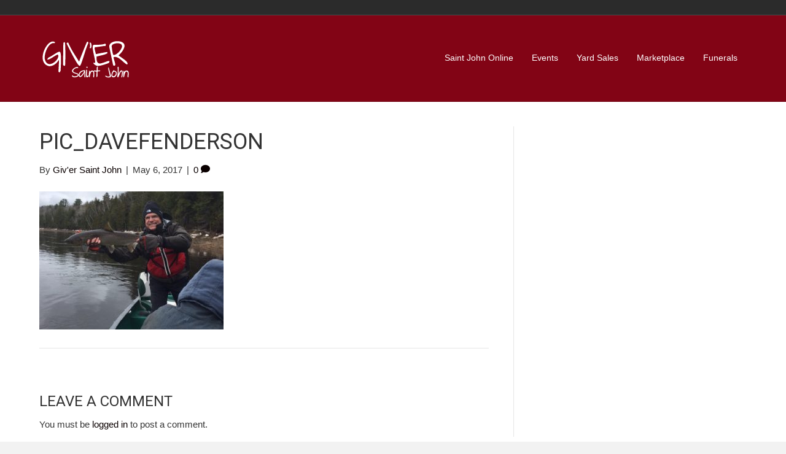

--- FILE ---
content_type: text/html; charset=UTF-8
request_url: http://news.saintjohnonline.com/blog/2017/05/04/miramichi-fishing-report-thursday-may-4-2017/pic_davefenderson/
body_size: 39825
content:
<!DOCTYPE html>
<html lang="en-US">
<head>
<meta charset="UTF-8" />
<meta name='viewport' content='width=device-width, initial-scale=1.0' />
<meta http-equiv='X-UA-Compatible' content='IE=edge' />
<link rel="profile" href="https://gmpg.org/xfn/11" />
<title>pic_davefenderson &#8211; Giv&#039;er Saint John</title>
<meta name='robots' content='max-image-preview:large' />
<link rel='dns-prefetch' href='//fonts.googleapis.com' />
<link href='https://fonts.gstatic.com' crossorigin rel='preconnect' />
<link rel="alternate" type="application/rss+xml" title="Giv&#039;er Saint John &raquo; Feed" href="http://news.saintjohnonline.com/feed/" />
<link rel="alternate" type="application/rss+xml" title="Giv&#039;er Saint John &raquo; Comments Feed" href="http://news.saintjohnonline.com/comments/feed/" />
<link rel="alternate" type="application/rss+xml" title="Giv&#039;er Saint John &raquo; pic_davefenderson Comments Feed" href="http://news.saintjohnonline.com/blog/2017/05/04/miramichi-fishing-report-thursday-may-4-2017/pic_davefenderson/feed/" />
<link rel="alternate" title="oEmbed (JSON)" type="application/json+oembed" href="http://news.saintjohnonline.com/wp-json/oembed/1.0/embed?url=http%3A%2F%2Fnews.saintjohnonline.com%2Fblog%2F2017%2F05%2F04%2Fmiramichi-fishing-report-thursday-may-4-2017%2Fpic_davefenderson%2F" />
<link rel="alternate" title="oEmbed (XML)" type="text/xml+oembed" href="http://news.saintjohnonline.com/wp-json/oembed/1.0/embed?url=http%3A%2F%2Fnews.saintjohnonline.com%2Fblog%2F2017%2F05%2F04%2Fmiramichi-fishing-report-thursday-may-4-2017%2Fpic_davefenderson%2F&#038;format=xml" />
<style id='wp-img-auto-sizes-contain-inline-css'>
img:is([sizes=auto i],[sizes^="auto," i]){contain-intrinsic-size:3000px 1500px}
/*# sourceURL=wp-img-auto-sizes-contain-inline-css */
</style>
<style id='wp-emoji-styles-inline-css'>

	img.wp-smiley, img.emoji {
		display: inline !important;
		border: none !important;
		box-shadow: none !important;
		height: 1em !important;
		width: 1em !important;
		margin: 0 0.07em !important;
		vertical-align: -0.1em !important;
		background: none !important;
		padding: 0 !important;
	}
/*# sourceURL=wp-emoji-styles-inline-css */
</style>
<style id='wp-block-library-inline-css'>
:root{--wp-block-synced-color:#7a00df;--wp-block-synced-color--rgb:122,0,223;--wp-bound-block-color:var(--wp-block-synced-color);--wp-editor-canvas-background:#ddd;--wp-admin-theme-color:#007cba;--wp-admin-theme-color--rgb:0,124,186;--wp-admin-theme-color-darker-10:#006ba1;--wp-admin-theme-color-darker-10--rgb:0,107,160.5;--wp-admin-theme-color-darker-20:#005a87;--wp-admin-theme-color-darker-20--rgb:0,90,135;--wp-admin-border-width-focus:2px}@media (min-resolution:192dpi){:root{--wp-admin-border-width-focus:1.5px}}.wp-element-button{cursor:pointer}:root .has-very-light-gray-background-color{background-color:#eee}:root .has-very-dark-gray-background-color{background-color:#313131}:root .has-very-light-gray-color{color:#eee}:root .has-very-dark-gray-color{color:#313131}:root .has-vivid-green-cyan-to-vivid-cyan-blue-gradient-background{background:linear-gradient(135deg,#00d084,#0693e3)}:root .has-purple-crush-gradient-background{background:linear-gradient(135deg,#34e2e4,#4721fb 50%,#ab1dfe)}:root .has-hazy-dawn-gradient-background{background:linear-gradient(135deg,#faaca8,#dad0ec)}:root .has-subdued-olive-gradient-background{background:linear-gradient(135deg,#fafae1,#67a671)}:root .has-atomic-cream-gradient-background{background:linear-gradient(135deg,#fdd79a,#004a59)}:root .has-nightshade-gradient-background{background:linear-gradient(135deg,#330968,#31cdcf)}:root .has-midnight-gradient-background{background:linear-gradient(135deg,#020381,#2874fc)}:root{--wp--preset--font-size--normal:16px;--wp--preset--font-size--huge:42px}.has-regular-font-size{font-size:1em}.has-larger-font-size{font-size:2.625em}.has-normal-font-size{font-size:var(--wp--preset--font-size--normal)}.has-huge-font-size{font-size:var(--wp--preset--font-size--huge)}.has-text-align-center{text-align:center}.has-text-align-left{text-align:left}.has-text-align-right{text-align:right}.has-fit-text{white-space:nowrap!important}#end-resizable-editor-section{display:none}.aligncenter{clear:both}.items-justified-left{justify-content:flex-start}.items-justified-center{justify-content:center}.items-justified-right{justify-content:flex-end}.items-justified-space-between{justify-content:space-between}.screen-reader-text{border:0;clip-path:inset(50%);height:1px;margin:-1px;overflow:hidden;padding:0;position:absolute;width:1px;word-wrap:normal!important}.screen-reader-text:focus{background-color:#ddd;clip-path:none;color:#444;display:block;font-size:1em;height:auto;left:5px;line-height:normal;padding:15px 23px 14px;text-decoration:none;top:5px;width:auto;z-index:100000}html :where(.has-border-color){border-style:solid}html :where([style*=border-top-color]){border-top-style:solid}html :where([style*=border-right-color]){border-right-style:solid}html :where([style*=border-bottom-color]){border-bottom-style:solid}html :where([style*=border-left-color]){border-left-style:solid}html :where([style*=border-width]){border-style:solid}html :where([style*=border-top-width]){border-top-style:solid}html :where([style*=border-right-width]){border-right-style:solid}html :where([style*=border-bottom-width]){border-bottom-style:solid}html :where([style*=border-left-width]){border-left-style:solid}html :where(img[class*=wp-image-]){height:auto;max-width:100%}:where(figure){margin:0 0 1em}html :where(.is-position-sticky){--wp-admin--admin-bar--position-offset:var(--wp-admin--admin-bar--height,0px)}@media screen and (max-width:600px){html :where(.is-position-sticky){--wp-admin--admin-bar--position-offset:0px}}

/*# sourceURL=wp-block-library-inline-css */
</style><style id='global-styles-inline-css'>
:root{--wp--preset--aspect-ratio--square: 1;--wp--preset--aspect-ratio--4-3: 4/3;--wp--preset--aspect-ratio--3-4: 3/4;--wp--preset--aspect-ratio--3-2: 3/2;--wp--preset--aspect-ratio--2-3: 2/3;--wp--preset--aspect-ratio--16-9: 16/9;--wp--preset--aspect-ratio--9-16: 9/16;--wp--preset--color--black: #000000;--wp--preset--color--cyan-bluish-gray: #abb8c3;--wp--preset--color--white: #ffffff;--wp--preset--color--pale-pink: #f78da7;--wp--preset--color--vivid-red: #cf2e2e;--wp--preset--color--luminous-vivid-orange: #ff6900;--wp--preset--color--luminous-vivid-amber: #fcb900;--wp--preset--color--light-green-cyan: #7bdcb5;--wp--preset--color--vivid-green-cyan: #00d084;--wp--preset--color--pale-cyan-blue: #8ed1fc;--wp--preset--color--vivid-cyan-blue: #0693e3;--wp--preset--color--vivid-purple: #9b51e0;--wp--preset--color--fl-heading-text: #333333;--wp--preset--color--fl-body-bg: #f2f2f2;--wp--preset--color--fl-body-text: #353535;--wp--preset--color--fl-accent: #0a0000;--wp--preset--color--fl-accent-hover: #a9636b;--wp--preset--color--fl-topbar-bg: #2b2b2b;--wp--preset--color--fl-topbar-text: #000000;--wp--preset--color--fl-topbar-link: #428bca;--wp--preset--color--fl-topbar-hover: #428bca;--wp--preset--color--fl-header-bg: #820415;--wp--preset--color--fl-header-text: #000000;--wp--preset--color--fl-header-link: #ffffff;--wp--preset--color--fl-header-hover: #d19ea2;--wp--preset--color--fl-nav-bg: #ffffff;--wp--preset--color--fl-nav-link: #428bca;--wp--preset--color--fl-nav-hover: #428bca;--wp--preset--color--fl-content-bg: #ffffff;--wp--preset--color--fl-footer-widgets-bg: #ffffff;--wp--preset--color--fl-footer-widgets-text: #000000;--wp--preset--color--fl-footer-widgets-link: #428bca;--wp--preset--color--fl-footer-widgets-hover: #428bca;--wp--preset--color--fl-footer-bg: #ffffff;--wp--preset--color--fl-footer-text: #000000;--wp--preset--color--fl-footer-link: #428bca;--wp--preset--color--fl-footer-hover: #428bca;--wp--preset--gradient--vivid-cyan-blue-to-vivid-purple: linear-gradient(135deg,rgb(6,147,227) 0%,rgb(155,81,224) 100%);--wp--preset--gradient--light-green-cyan-to-vivid-green-cyan: linear-gradient(135deg,rgb(122,220,180) 0%,rgb(0,208,130) 100%);--wp--preset--gradient--luminous-vivid-amber-to-luminous-vivid-orange: linear-gradient(135deg,rgb(252,185,0) 0%,rgb(255,105,0) 100%);--wp--preset--gradient--luminous-vivid-orange-to-vivid-red: linear-gradient(135deg,rgb(255,105,0) 0%,rgb(207,46,46) 100%);--wp--preset--gradient--very-light-gray-to-cyan-bluish-gray: linear-gradient(135deg,rgb(238,238,238) 0%,rgb(169,184,195) 100%);--wp--preset--gradient--cool-to-warm-spectrum: linear-gradient(135deg,rgb(74,234,220) 0%,rgb(151,120,209) 20%,rgb(207,42,186) 40%,rgb(238,44,130) 60%,rgb(251,105,98) 80%,rgb(254,248,76) 100%);--wp--preset--gradient--blush-light-purple: linear-gradient(135deg,rgb(255,206,236) 0%,rgb(152,150,240) 100%);--wp--preset--gradient--blush-bordeaux: linear-gradient(135deg,rgb(254,205,165) 0%,rgb(254,45,45) 50%,rgb(107,0,62) 100%);--wp--preset--gradient--luminous-dusk: linear-gradient(135deg,rgb(255,203,112) 0%,rgb(199,81,192) 50%,rgb(65,88,208) 100%);--wp--preset--gradient--pale-ocean: linear-gradient(135deg,rgb(255,245,203) 0%,rgb(182,227,212) 50%,rgb(51,167,181) 100%);--wp--preset--gradient--electric-grass: linear-gradient(135deg,rgb(202,248,128) 0%,rgb(113,206,126) 100%);--wp--preset--gradient--midnight: linear-gradient(135deg,rgb(2,3,129) 0%,rgb(40,116,252) 100%);--wp--preset--font-size--small: 13px;--wp--preset--font-size--medium: 20px;--wp--preset--font-size--large: 36px;--wp--preset--font-size--x-large: 42px;--wp--preset--spacing--20: 0.44rem;--wp--preset--spacing--30: 0.67rem;--wp--preset--spacing--40: 1rem;--wp--preset--spacing--50: 1.5rem;--wp--preset--spacing--60: 2.25rem;--wp--preset--spacing--70: 3.38rem;--wp--preset--spacing--80: 5.06rem;--wp--preset--shadow--natural: 6px 6px 9px rgba(0, 0, 0, 0.2);--wp--preset--shadow--deep: 12px 12px 50px rgba(0, 0, 0, 0.4);--wp--preset--shadow--sharp: 6px 6px 0px rgba(0, 0, 0, 0.2);--wp--preset--shadow--outlined: 6px 6px 0px -3px rgb(255, 255, 255), 6px 6px rgb(0, 0, 0);--wp--preset--shadow--crisp: 6px 6px 0px rgb(0, 0, 0);}:where(.is-layout-flex){gap: 0.5em;}:where(.is-layout-grid){gap: 0.5em;}body .is-layout-flex{display: flex;}.is-layout-flex{flex-wrap: wrap;align-items: center;}.is-layout-flex > :is(*, div){margin: 0;}body .is-layout-grid{display: grid;}.is-layout-grid > :is(*, div){margin: 0;}:where(.wp-block-columns.is-layout-flex){gap: 2em;}:where(.wp-block-columns.is-layout-grid){gap: 2em;}:where(.wp-block-post-template.is-layout-flex){gap: 1.25em;}:where(.wp-block-post-template.is-layout-grid){gap: 1.25em;}.has-black-color{color: var(--wp--preset--color--black) !important;}.has-cyan-bluish-gray-color{color: var(--wp--preset--color--cyan-bluish-gray) !important;}.has-white-color{color: var(--wp--preset--color--white) !important;}.has-pale-pink-color{color: var(--wp--preset--color--pale-pink) !important;}.has-vivid-red-color{color: var(--wp--preset--color--vivid-red) !important;}.has-luminous-vivid-orange-color{color: var(--wp--preset--color--luminous-vivid-orange) !important;}.has-luminous-vivid-amber-color{color: var(--wp--preset--color--luminous-vivid-amber) !important;}.has-light-green-cyan-color{color: var(--wp--preset--color--light-green-cyan) !important;}.has-vivid-green-cyan-color{color: var(--wp--preset--color--vivid-green-cyan) !important;}.has-pale-cyan-blue-color{color: var(--wp--preset--color--pale-cyan-blue) !important;}.has-vivid-cyan-blue-color{color: var(--wp--preset--color--vivid-cyan-blue) !important;}.has-vivid-purple-color{color: var(--wp--preset--color--vivid-purple) !important;}.has-black-background-color{background-color: var(--wp--preset--color--black) !important;}.has-cyan-bluish-gray-background-color{background-color: var(--wp--preset--color--cyan-bluish-gray) !important;}.has-white-background-color{background-color: var(--wp--preset--color--white) !important;}.has-pale-pink-background-color{background-color: var(--wp--preset--color--pale-pink) !important;}.has-vivid-red-background-color{background-color: var(--wp--preset--color--vivid-red) !important;}.has-luminous-vivid-orange-background-color{background-color: var(--wp--preset--color--luminous-vivid-orange) !important;}.has-luminous-vivid-amber-background-color{background-color: var(--wp--preset--color--luminous-vivid-amber) !important;}.has-light-green-cyan-background-color{background-color: var(--wp--preset--color--light-green-cyan) !important;}.has-vivid-green-cyan-background-color{background-color: var(--wp--preset--color--vivid-green-cyan) !important;}.has-pale-cyan-blue-background-color{background-color: var(--wp--preset--color--pale-cyan-blue) !important;}.has-vivid-cyan-blue-background-color{background-color: var(--wp--preset--color--vivid-cyan-blue) !important;}.has-vivid-purple-background-color{background-color: var(--wp--preset--color--vivid-purple) !important;}.has-black-border-color{border-color: var(--wp--preset--color--black) !important;}.has-cyan-bluish-gray-border-color{border-color: var(--wp--preset--color--cyan-bluish-gray) !important;}.has-white-border-color{border-color: var(--wp--preset--color--white) !important;}.has-pale-pink-border-color{border-color: var(--wp--preset--color--pale-pink) !important;}.has-vivid-red-border-color{border-color: var(--wp--preset--color--vivid-red) !important;}.has-luminous-vivid-orange-border-color{border-color: var(--wp--preset--color--luminous-vivid-orange) !important;}.has-luminous-vivid-amber-border-color{border-color: var(--wp--preset--color--luminous-vivid-amber) !important;}.has-light-green-cyan-border-color{border-color: var(--wp--preset--color--light-green-cyan) !important;}.has-vivid-green-cyan-border-color{border-color: var(--wp--preset--color--vivid-green-cyan) !important;}.has-pale-cyan-blue-border-color{border-color: var(--wp--preset--color--pale-cyan-blue) !important;}.has-vivid-cyan-blue-border-color{border-color: var(--wp--preset--color--vivid-cyan-blue) !important;}.has-vivid-purple-border-color{border-color: var(--wp--preset--color--vivid-purple) !important;}.has-vivid-cyan-blue-to-vivid-purple-gradient-background{background: var(--wp--preset--gradient--vivid-cyan-blue-to-vivid-purple) !important;}.has-light-green-cyan-to-vivid-green-cyan-gradient-background{background: var(--wp--preset--gradient--light-green-cyan-to-vivid-green-cyan) !important;}.has-luminous-vivid-amber-to-luminous-vivid-orange-gradient-background{background: var(--wp--preset--gradient--luminous-vivid-amber-to-luminous-vivid-orange) !important;}.has-luminous-vivid-orange-to-vivid-red-gradient-background{background: var(--wp--preset--gradient--luminous-vivid-orange-to-vivid-red) !important;}.has-very-light-gray-to-cyan-bluish-gray-gradient-background{background: var(--wp--preset--gradient--very-light-gray-to-cyan-bluish-gray) !important;}.has-cool-to-warm-spectrum-gradient-background{background: var(--wp--preset--gradient--cool-to-warm-spectrum) !important;}.has-blush-light-purple-gradient-background{background: var(--wp--preset--gradient--blush-light-purple) !important;}.has-blush-bordeaux-gradient-background{background: var(--wp--preset--gradient--blush-bordeaux) !important;}.has-luminous-dusk-gradient-background{background: var(--wp--preset--gradient--luminous-dusk) !important;}.has-pale-ocean-gradient-background{background: var(--wp--preset--gradient--pale-ocean) !important;}.has-electric-grass-gradient-background{background: var(--wp--preset--gradient--electric-grass) !important;}.has-midnight-gradient-background{background: var(--wp--preset--gradient--midnight) !important;}.has-small-font-size{font-size: var(--wp--preset--font-size--small) !important;}.has-medium-font-size{font-size: var(--wp--preset--font-size--medium) !important;}.has-large-font-size{font-size: var(--wp--preset--font-size--large) !important;}.has-x-large-font-size{font-size: var(--wp--preset--font-size--x-large) !important;}
/*# sourceURL=global-styles-inline-css */
</style>

<style id='classic-theme-styles-inline-css'>
/*! This file is auto-generated */
.wp-block-button__link{color:#fff;background-color:#32373c;border-radius:9999px;box-shadow:none;text-decoration:none;padding:calc(.667em + 2px) calc(1.333em + 2px);font-size:1.125em}.wp-block-file__button{background:#32373c;color:#fff;text-decoration:none}
/*# sourceURL=/wp-includes/css/classic-themes.min.css */
</style>
<link rel='stylesheet' id='font-awesome-5-css' href='http://news.saintjohnonline.com/wp-content/plugins/bb-plugin/fonts/fontawesome/5.15.4/css/all.min.css?ver=2.10.0.5' media='all' />
<link rel='stylesheet' id='font-awesome-css' href='http://news.saintjohnonline.com/wp-content/plugins/bb-plugin/fonts/fontawesome/5.15.4/css/v4-shims.min.css?ver=2.10.0.5' media='all' />
<link rel='stylesheet' id='fl-builder-layout-bundle-1a7e3bf47ad9d85ea7e94cc70e35f15f-css' href='http://news.saintjohnonline.com/wp-content/uploads/bb-plugin/cache/1a7e3bf47ad9d85ea7e94cc70e35f15f-layout-bundle.css?ver=2.10.0.5-1.5.2.1-20251125200437' media='all' />
<link rel='stylesheet' id='jquery-magnificpopup-css' href='http://news.saintjohnonline.com/wp-content/plugins/bb-plugin/css/jquery.magnificpopup.css?ver=2.10.0.5' media='all' />
<link rel='stylesheet' id='base-css' href='http://news.saintjohnonline.com/wp-content/themes/bb-theme/css/base.min.css?ver=1.7.19.1' media='all' />
<link rel='stylesheet' id='fl-automator-skin-css' href='http://news.saintjohnonline.com/wp-content/uploads/bb-theme/skin-6933466e93d7d.css?ver=1.7.19.1' media='all' />
<link rel='stylesheet' id='pp-animate-css' href='http://news.saintjohnonline.com/wp-content/plugins/bbpowerpack/assets/css/animate.min.css?ver=3.5.1' media='all' />
<link rel='stylesheet' id='fl-builder-google-fonts-3270c2ece740395ee254ca31f1af92d6-css' href='//fonts.googleapis.com/css?family=Roboto%3A400&#038;ver=6.9' media='all' />
<script src="http://news.saintjohnonline.com/wp-includes/js/jquery/jquery.min.js?ver=3.7.1" id="jquery-core-js"></script>
<script src="http://news.saintjohnonline.com/wp-includes/js/jquery/jquery-migrate.min.js?ver=3.4.1" id="jquery-migrate-js"></script>
<link rel="https://api.w.org/" href="http://news.saintjohnonline.com/wp-json/" /><link rel="alternate" title="JSON" type="application/json" href="http://news.saintjohnonline.com/wp-json/wp/v2/media/7620" /><link rel="EditURI" type="application/rsd+xml" title="RSD" href="http://news.saintjohnonline.com/xmlrpc.php?rsd" />
<meta name="generator" content="WordPress 6.9" />
<link rel="canonical" href="http://news.saintjohnonline.com/blog/2017/05/04/miramichi-fishing-report-thursday-may-4-2017/pic_davefenderson/" />
<link rel='shortlink' href='http://news.saintjohnonline.com/?p=7620' />
		<script>
			var bb_powerpack = {
				version: '2.40.9',
				getAjaxUrl: function() { return atob( 'aHR0cDovL25ld3Muc2FpbnRqb2hub25saW5lLmNvbS93cC1hZG1pbi9hZG1pbi1hamF4LnBocA==' ); },
				callback: function() {},
				mapMarkerData: {},
				post_id: '7620',
				search_term: '',
				current_page: 'http://news.saintjohnonline.com/blog/2017/05/04/miramichi-fishing-report-thursday-may-4-2017/pic_davefenderson/',
				conditionals: {
					is_front_page: false,
					is_home: false,
					is_archive: false,
					current_post_type: '',
					is_tax: false,
										is_author: false,
					current_author: false,
					is_search: false,
									}
			};
		</script>
				<style id="wp-custom-css">
			.fl-post-grid-image img {
	min-height: 300px;
}		</style>
		</head>
<body class="attachment wp-singular attachment-template-default single single-attachment postid-7620 attachmentid-7620 attachment-jpeg wp-theme-bb-theme fl-builder-2-10-0-5 fl-themer-1-5-2-1-20251125200437 fl-theme-1-7-19-1 fl-no-js fl-theme-builder-footer fl-theme-builder-footer-footer fl-framework-base fl-preset-default fl-full-width fl-scroll-to-top" itemscope="itemscope" itemtype="https://schema.org/WebPage">
<a aria-label="Skip to content" class="fl-screen-reader-text" href="#fl-main-content">Skip to content</a><div class="fl-page">
	<header class="fl-page-header fl-page-header-fixed fl-page-nav-right fl-page-nav-toggle-icon fl-page-nav-toggle-visible-mobile"  role="banner">
	<div class="fl-page-header-wrap">
		<div class="fl-page-header-container container">
			<div class="fl-page-header-row row">
				<div class="col-sm-12 col-md-3 fl-page-logo-wrap">
					<div class="fl-page-header-logo">
						<a href="http://news.saintjohnonline.com/"><img class="fl-logo-img" loading="false" data-no-lazy="1"   itemscope itemtype="https://schema.org/ImageObject" src="http://news.saintjohnonline.com/wp-content/uploads/2015/07/giver_logo.png" data-retina="" title="" width="158" data-width="158" height="80" data-height="80" alt="Giv&#039;er Saint John" /><meta itemprop="name" content="Giv&#039;er Saint John" /></a>
					</div>
				</div>
				<div class="col-sm-12 col-md-9 fl-page-fixed-nav-wrap">
					<div class="fl-page-nav-wrap">
						<nav class="fl-page-nav fl-nav navbar navbar-default navbar-expand-md" aria-label="Header Menu" role="navigation">
							<button type="button" class="navbar-toggle navbar-toggler" data-toggle="collapse" data-target=".fl-page-nav-collapse">
								<span><i class="fas fa-bars" aria-hidden="true"></i><span class="sr-only">Menu</span></span>
							</button>
							<div class="fl-page-nav-collapse collapse navbar-collapse">
								<ul id="menu-mighty-links" class="nav navbar-nav navbar-right menu fl-theme-menu"><li id="menu-item-11" class="menu-item menu-item-type-custom menu-item-object-custom menu-item-11 nav-item"><a href="http://www.saintjohnonline.com" class="nav-link">Saint John Online</a></li>
<li id="menu-item-12" class="menu-item menu-item-type-custom menu-item-object-custom menu-item-12 nav-item"><a href="http://www.saintjohnonline.com/community/calendar" class="nav-link">Events</a></li>
<li id="menu-item-13" class="menu-item menu-item-type-custom menu-item-object-custom menu-item-13 nav-item"><a href="http://www.saintjohnonline.com/community/classifieds/yardsales.aspx" class="nav-link">Yard Sales</a></li>
<li id="menu-item-15" class="menu-item menu-item-type-custom menu-item-object-custom menu-item-15 nav-item"><a href="https://saintjohnonline.com/marketplace/" class="nav-link">Marketplace</a></li>
<li id="menu-item-16" class="menu-item menu-item-type-custom menu-item-object-custom menu-item-16 nav-item"><a target="_blank" href="http://saintjohnonline.com/community/funerals/default.aspx" class="nav-link">Funerals</a></li>
</ul>							</div>
						</nav>
					</div>
				</div>
			</div>
		</div>
	</div>
</header><!-- .fl-page-header-fixed -->
<div class="fl-page-bar">
	<div class="fl-page-bar-container container">
		<div class="fl-page-bar-row row">
			<div class="col-md-12 text-center clearfix"><div class="fl-page-bar-text fl-page-bar-text-1"></div></div>					</div>
	</div>
</div><!-- .fl-page-bar -->
<header class="fl-page-header fl-page-header-primary fl-page-nav-right fl-page-nav-toggle-icon fl-page-nav-toggle-visible-mobile" itemscope="itemscope" itemtype="https://schema.org/WPHeader"  role="banner">
	<div class="fl-page-header-wrap">
		<div class="fl-page-header-container container">
			<div class="fl-page-header-row row">
				<div class="col-sm-12 col-md-4 fl-page-header-logo-col">
					<div class="fl-page-header-logo" itemscope="itemscope" itemtype="https://schema.org/Organization">
						<a href="http://news.saintjohnonline.com/" itemprop="url"><img class="fl-logo-img" loading="false" data-no-lazy="1"   itemscope itemtype="https://schema.org/ImageObject" src="http://news.saintjohnonline.com/wp-content/uploads/2015/07/giver_logo.png" data-retina="" title="" width="158" data-width="158" height="80" data-height="80" alt="Giv&#039;er Saint John" /><meta itemprop="name" content="Giv&#039;er Saint John" /></a>
											</div>
				</div>
				<div class="col-sm-12 col-md-8 fl-page-nav-col">
					<div class="fl-page-nav-wrap">
						<nav class="fl-page-nav fl-nav navbar navbar-default navbar-expand-md" aria-label="Header Menu" itemscope="itemscope" itemtype="https://schema.org/SiteNavigationElement" role="navigation">
							<button type="button" class="navbar-toggle navbar-toggler" data-toggle="collapse" data-target=".fl-page-nav-collapse">
								<span><i class="fas fa-bars" aria-hidden="true"></i><span class="sr-only">Menu</span></span>
							</button>
							<div class="fl-page-nav-collapse collapse navbar-collapse">
								<ul id="menu-mighty-links-1" class="nav navbar-nav navbar-right menu fl-theme-menu"><li class="menu-item menu-item-type-custom menu-item-object-custom menu-item-11 nav-item"><a href="http://www.saintjohnonline.com" class="nav-link">Saint John Online</a></li>
<li class="menu-item menu-item-type-custom menu-item-object-custom menu-item-12 nav-item"><a href="http://www.saintjohnonline.com/community/calendar" class="nav-link">Events</a></li>
<li class="menu-item menu-item-type-custom menu-item-object-custom menu-item-13 nav-item"><a href="http://www.saintjohnonline.com/community/classifieds/yardsales.aspx" class="nav-link">Yard Sales</a></li>
<li class="menu-item menu-item-type-custom menu-item-object-custom menu-item-15 nav-item"><a href="https://saintjohnonline.com/marketplace/" class="nav-link">Marketplace</a></li>
<li class="menu-item menu-item-type-custom menu-item-object-custom menu-item-16 nav-item"><a target="_blank" href="http://saintjohnonline.com/community/funerals/default.aspx" class="nav-link">Funerals</a></li>
</ul>							</div>
						</nav>
					</div>
				</div>
			</div>
		</div>
	</div>
</header><!-- .fl-page-header -->
	<div id="fl-main-content" class="fl-page-content" itemprop="mainContentOfPage" role="main">

		
<div class="container">
	<div class="row">

		
		<div class="fl-content fl-content-left col-md-8">
			<article class="fl-post post-7620 attachment type-attachment status-inherit hentry" id="fl-post-7620" itemscope itemtype="https://schema.org/BlogPosting">

	
	<header class="fl-post-header">
		<h1 class="fl-post-title" itemprop="headline">
			pic_davefenderson					</h1>
		<div class="fl-post-meta fl-post-meta-top"><span class="fl-post-author">By <a href="http://news.saintjohnonline.com/blog/author/giver-saint-john/"><span>Giv'er Saint John</span></a></span><span class="fl-sep"> | </span><span class="fl-post-date">May 6, 2017</span><span class="fl-sep"> | </span><span class="fl-comments-popup-link"><a href="http://news.saintjohnonline.com/blog/2017/05/04/miramichi-fishing-report-thursday-may-4-2017/pic_davefenderson/#respond" tabindex="-1" aria-hidden="true"><span aria-label="Comments: 0">0 <i aria-hidden="true" class="fas fa-comment"></i></span></a></span></div><meta itemscope itemprop="mainEntityOfPage" itemtype="https://schema.org/WebPage" itemid="http://news.saintjohnonline.com/blog/2017/05/04/miramichi-fishing-report-thursday-may-4-2017/pic_davefenderson/" content="pic_davefenderson" /><meta itemprop="datePublished" content="2017-05-06" /><meta itemprop="dateModified" content="2017-05-06" /><div itemprop="publisher" itemscope itemtype="https://schema.org/Organization"><meta itemprop="name" content="Giv&#039;er Saint John"><div itemprop="logo" itemscope itemtype="https://schema.org/ImageObject"><meta itemprop="url" content="http://news.saintjohnonline.com/wp-content/uploads/2015/07/giver_logo.png"></div></div><div itemscope itemprop="author" itemtype="https://schema.org/Person"><meta itemprop="url" content="http://news.saintjohnonline.com/blog/author/giver-saint-john/" /><meta itemprop="name" content="Giv'er Saint John" /></div><div itemprop="interactionStatistic" itemscope itemtype="https://schema.org/InteractionCounter"><meta itemprop="interactionType" content="https://schema.org/CommentAction" /><meta itemprop="userInteractionCount" content="0" /></div>	</header><!-- .fl-post-header -->

	
	
	<div class="fl-post-content clearfix" itemprop="text">
		<p class="attachment"><a href='http://news.saintjohnonline.com/wp-content/uploads/2017/05/pic_davefenderson.jpg'><img fetchpriority="high" decoding="async" width="300" height="225" src="http://news.saintjohnonline.com/wp-content/uploads/2017/05/pic_davefenderson-300x225.jpg" class="attachment-medium size-medium" alt="" srcset="http://news.saintjohnonline.com/wp-content/uploads/2017/05/pic_davefenderson-300x225.jpg 300w, http://news.saintjohnonline.com/wp-content/uploads/2017/05/pic_davefenderson.jpg 460w" sizes="(max-width: 300px) 100vw, 300px" /></a></p>
	</div><!-- .fl-post-content -->

	
	<div class="fl-post-meta fl-post-meta-bottom"><div class="fl-post-cats-tags"></div></div>		
</article>
<div class="fl-comments">

	
			<div id="respond" class="comment-respond">
		<h3 id="reply-title" class="comment-reply-title">Leave a Comment <small><a rel="nofollow" id="cancel-comment-reply-link" href="/blog/2017/05/04/miramichi-fishing-report-thursday-may-4-2017/pic_davefenderson/#respond" style="display:none;">Cancel Reply</a></small></h3><p>You must be <a href="http://news.saintjohnonline.com/account/?redirect_to=http%3A%2F%2Fnews.saintjohnonline.com%2Fblog%2F2017%2F05%2F04%2Fmiramichi-fishing-report-thursday-may-4-2017%2Fpic_davefenderson%2F">logged in</a> to post a comment.</p>	</div><!-- #respond -->
		</div>


<!-- .fl-post -->
		</div>

		<div class="fl-sidebar  fl-sidebar-right fl-sidebar-display-desktop col-md-4" itemscope="itemscope" itemtype="https://schema.org/WPSideBar">
			</div>

	</div>
</div>


	</div><!-- .fl-page-content -->
	<footer class="fl-builder-content fl-builder-content-33114 fl-builder-global-templates-locked" data-post-id="33114" data-type="footer" itemscope="itemscope" itemtype="http://schema.org/WPFooter"><div class="fl-row fl-row-full-width fl-row-bg-color fl-node-58psf3ojnc2u fl-row-default-height fl-row-align-center" data-node="58psf3ojnc2u">
	<div class="fl-row-content-wrap">
						<div class="fl-row-content fl-row-fixed-width fl-node-content">
		
<div class="fl-col-group fl-node-hj9w8k7e1c0r" data-node="hj9w8k7e1c0r">
			<div class="fl-col fl-node-6ruqcv4s20jg fl-col-bg-color fl-col-small" data-node="6ruqcv4s20jg">
	<div class="fl-col-content fl-node-content"><div class="fl-module fl-module-heading fl-node-8pbv6hcoieg2" data-node="8pbv6hcoieg2">
	<div class="fl-module-content fl-node-content">
		<h3 class="fl-heading">
		<span class="fl-heading-text">Get In Touch!</span>
	</h3>
	</div>
</div>
<div class="fl-module fl-module-rich-text fl-node-dslyahu53ogf" data-node="dslyahu53ogf">
	<div class="fl-module-content fl-node-content">
		<div class="fl-rich-text">
	<p>125 Station Street<br />
Saint John, NB E2L 4X4</p>
<p>Phone: <a href="tel:15066450257">1-506-645-0257</a></p>
</div>
	</div>
</div>
</div>
</div>
			<div class="fl-col fl-node-mg2wv17k9e63 fl-col-bg-color fl-col-small" data-node="mg2wv17k9e63">
	<div class="fl-col-content fl-node-content"><div class="fl-module fl-module-heading fl-node-1y2otcim84a9" data-node="1y2otcim84a9">
	<div class="fl-module-content fl-node-content">
		<h3 class="fl-heading">
		<span class="fl-heading-text">Our Neighbours</span>
	</h3>
	</div>
</div>
<div class="fl-module fl-module-rich-text fl-node-gujpvb61zk3d" data-node="gujpvb61zk3d">
	<div class="fl-module-content fl-node-content">
		<div class="fl-rich-text">
	<p><a id="ctl00_HyperLink34" href="https://mightymiramichi.com/" target="_blank" rel="noopener">Miramichi</a><br />
<a id="ctl00_HyperLink36" href="https://www.mightyfredericton.com/" target="_blank" rel="noopener">Fredericton</a><br />
<a id="ctl00_HyperLink35" href="https://mightygrandfalls.com/" target="_blank" rel="noopener">River Valley</a></p>
</div>
	</div>
</div>
<div class="fl-module fl-module-heading fl-node-17nfiop34xkt" data-node="17nfiop34xkt">
	<div class="fl-module-content fl-node-content">
		<h3 class="fl-heading">
		<span class="fl-heading-text">Follow Us</span>
	</h3>
	</div>
</div>
<div class="fl-module fl-module-rich-text fl-node-d94mleav1r0z" data-node="d94mleav1r0z">
	<div class="fl-module-content fl-node-content">
		<div class="fl-rich-text">
	<p><a id="ctl00_HyperLink1" href="https://twitter.com/saintjohnonline" target="_blank" rel="noopener">Twitter</a><br />
<a id="ctl00_HyperLink33" href="https://www.facebook.com/saintjohnonline" target="_blank" rel="noopener">Facebook</a></p>
</div>
	</div>
</div>
</div>
</div>
			<div class="fl-col fl-node-k0w2izbu4ns5 fl-col-bg-color fl-col-small" data-node="k0w2izbu4ns5">
	<div class="fl-col-content fl-node-content"><div class="fl-module fl-module-heading fl-node-m7fjvxcnq13b" data-node="m7fjvxcnq13b">
	<div class="fl-module-content fl-node-content">
		<h3 class="fl-heading">
		<span class="fl-heading-text">Saint John Online</span>
	</h3>
	</div>
</div>
<div class="fl-module fl-module-rich-text fl-node-nv0pga74qcd2" data-node="nv0pga74qcd2">
	<div class="fl-module-content fl-node-content">
		<div class="fl-rich-text">
	<p><a id="ctl00_HyperLink26" href="https://www.saintjohnonline.com/About/join.aspx" target="_blank" rel="noopener">Add your Business</a><br />
<a id="ctl00_hlgroup" href="https://www.saintjohnonline.com/About/join.aspx" target="_blank" rel="noopener">Add your Group</a><br />
<a id="ctl00_HyperLink40" href="https://www.saintjohnonline.com/Community/Gallery/AddPhotos.aspx" target="_blank" rel="noopener">Share your Photos</a><br />
<a id="ctl00_HyperLink41" href="http://news.saintjohnonline.com/submissions/" target="_blank" rel="noopener">Share your Stories</a><br />
<a id="ctl00_HyperLink42" href="https://www.saintjohnonline.com/Community/Calendar/addevent.aspx" target="_blank" rel="noopener">Add your Event</a><br />
<a id="ctl00_HyperLink47" href="https://www.saintjohnonline.com/Community/Yardsales/add.aspx" target="_blank" rel="noopener">Add your Yardsale</a><br />
<a id="ctl00_HyperLink44" href="https://www.saintjohnonline.com/community/alerts/add.aspx" target="_blank" rel="noopener">Report your Cancellation</a></p>
</div>
	</div>
</div>
</div>
</div>
	</div>
		</div>
	</div>
</div>
<div class="fl-row fl-row-full-width fl-row-bg-color fl-node-rpjymc53fbxq fl-row-default-height fl-row-align-center" data-node="rpjymc53fbxq">
	<div class="fl-row-content-wrap">
						<div class="fl-row-content fl-row-fixed-width fl-node-content">
		
<div class="fl-col-group fl-node-zsw02qgjnakl" data-node="zsw02qgjnakl">
			<div class="fl-col fl-node-3spao7n9ctz2 fl-col-bg-color" data-node="3spao7n9ctz2">
	<div class="fl-col-content fl-node-content"><div class="fl-module fl-module-rich-text fl-node-uw4dolz0jhq8" data-node="uw4dolz0jhq8">
	<div class="fl-module-content fl-node-content">
		<div class="fl-rich-text">
	<p style="text-align: center;">© Saint John Online and <a href="https://www.mcgmedia.net/" target="_blank" rel="noopener">MCG Media</a>. All rights reserved.</p>
</div>
	</div>
</div>
</div>
</div>
	</div>
		</div>
	</div>
</div>
</footer>	</div><!-- .fl-page -->
<script type="speculationrules">
{"prefetch":[{"source":"document","where":{"and":[{"href_matches":"/*"},{"not":{"href_matches":["/wp-*.php","/wp-admin/*","/wp-content/uploads/*","/wp-content/*","/wp-content/plugins/*","/wp-content/themes/bb-theme/*","/*\\?(.+)"]}},{"not":{"selector_matches":"a[rel~=\"nofollow\"]"}},{"not":{"selector_matches":".no-prefetch, .no-prefetch a"}}]},"eagerness":"conservative"}]}
</script>
<a href="#" role="button" id="fl-to-top"><span class="sr-only">Scroll To Top</span><i class="fas fa-chevron-up" aria-hidden="true"></i></a><script src="http://news.saintjohnonline.com/wp-content/uploads/bb-plugin/cache/d4554170ee19453b815a71df9b0e09be-layout-bundle.js?ver=2.10.0.5-1.5.2.1-20251125200437" id="fl-builder-layout-bundle-d4554170ee19453b815a71df9b0e09be-js"></script>
<script src="http://news.saintjohnonline.com/wp-content/plugins/bb-plugin/js/libs/jquery.ba-throttle-debounce.min.js?ver=2.10.0.5" id="jquery-throttle-js"></script>
<script src="http://news.saintjohnonline.com/wp-content/plugins/bb-plugin/js/libs/jquery.magnificpopup.js?ver=2.10.0.5" id="jquery-magnificpopup-js"></script>
<script src="http://news.saintjohnonline.com/wp-content/plugins/bb-plugin/js/libs/jquery.fitvids.min.js?ver=1.2" id="jquery-fitvids-js"></script>
<script src="http://news.saintjohnonline.com/wp-includes/js/comment-reply.min.js?ver=6.9" id="comment-reply-js" async data-wp-strategy="async" fetchpriority="low"></script>
<script id="fl-automator-js-extra">
var themeopts = {"medium_breakpoint":"992","mobile_breakpoint":"768","lightbox":"enabled","scrollTopPosition":"800"};
//# sourceURL=fl-automator-js-extra
</script>
<script src="http://news.saintjohnonline.com/wp-content/themes/bb-theme/js/theme.js?ver=1.7.19.1" id="fl-automator-js"></script>
<script id="wp-emoji-settings" type="application/json">
{"baseUrl":"https://s.w.org/images/core/emoji/17.0.2/72x72/","ext":".png","svgUrl":"https://s.w.org/images/core/emoji/17.0.2/svg/","svgExt":".svg","source":{"concatemoji":"http://news.saintjohnonline.com/wp-includes/js/wp-emoji-release.min.js?ver=6.9"}}
</script>
<script type="module">
/*! This file is auto-generated */
const a=JSON.parse(document.getElementById("wp-emoji-settings").textContent),o=(window._wpemojiSettings=a,"wpEmojiSettingsSupports"),s=["flag","emoji"];function i(e){try{var t={supportTests:e,timestamp:(new Date).valueOf()};sessionStorage.setItem(o,JSON.stringify(t))}catch(e){}}function c(e,t,n){e.clearRect(0,0,e.canvas.width,e.canvas.height),e.fillText(t,0,0);t=new Uint32Array(e.getImageData(0,0,e.canvas.width,e.canvas.height).data);e.clearRect(0,0,e.canvas.width,e.canvas.height),e.fillText(n,0,0);const a=new Uint32Array(e.getImageData(0,0,e.canvas.width,e.canvas.height).data);return t.every((e,t)=>e===a[t])}function p(e,t){e.clearRect(0,0,e.canvas.width,e.canvas.height),e.fillText(t,0,0);var n=e.getImageData(16,16,1,1);for(let e=0;e<n.data.length;e++)if(0!==n.data[e])return!1;return!0}function u(e,t,n,a){switch(t){case"flag":return n(e,"\ud83c\udff3\ufe0f\u200d\u26a7\ufe0f","\ud83c\udff3\ufe0f\u200b\u26a7\ufe0f")?!1:!n(e,"\ud83c\udde8\ud83c\uddf6","\ud83c\udde8\u200b\ud83c\uddf6")&&!n(e,"\ud83c\udff4\udb40\udc67\udb40\udc62\udb40\udc65\udb40\udc6e\udb40\udc67\udb40\udc7f","\ud83c\udff4\u200b\udb40\udc67\u200b\udb40\udc62\u200b\udb40\udc65\u200b\udb40\udc6e\u200b\udb40\udc67\u200b\udb40\udc7f");case"emoji":return!a(e,"\ud83e\u1fac8")}return!1}function f(e,t,n,a){let r;const o=(r="undefined"!=typeof WorkerGlobalScope&&self instanceof WorkerGlobalScope?new OffscreenCanvas(300,150):document.createElement("canvas")).getContext("2d",{willReadFrequently:!0}),s=(o.textBaseline="top",o.font="600 32px Arial",{});return e.forEach(e=>{s[e]=t(o,e,n,a)}),s}function r(e){var t=document.createElement("script");t.src=e,t.defer=!0,document.head.appendChild(t)}a.supports={everything:!0,everythingExceptFlag:!0},new Promise(t=>{let n=function(){try{var e=JSON.parse(sessionStorage.getItem(o));if("object"==typeof e&&"number"==typeof e.timestamp&&(new Date).valueOf()<e.timestamp+604800&&"object"==typeof e.supportTests)return e.supportTests}catch(e){}return null}();if(!n){if("undefined"!=typeof Worker&&"undefined"!=typeof OffscreenCanvas&&"undefined"!=typeof URL&&URL.createObjectURL&&"undefined"!=typeof Blob)try{var e="postMessage("+f.toString()+"("+[JSON.stringify(s),u.toString(),c.toString(),p.toString()].join(",")+"));",a=new Blob([e],{type:"text/javascript"});const r=new Worker(URL.createObjectURL(a),{name:"wpTestEmojiSupports"});return void(r.onmessage=e=>{i(n=e.data),r.terminate(),t(n)})}catch(e){}i(n=f(s,u,c,p))}t(n)}).then(e=>{for(const n in e)a.supports[n]=e[n],a.supports.everything=a.supports.everything&&a.supports[n],"flag"!==n&&(a.supports.everythingExceptFlag=a.supports.everythingExceptFlag&&a.supports[n]);var t;a.supports.everythingExceptFlag=a.supports.everythingExceptFlag&&!a.supports.flag,a.supports.everything||((t=a.source||{}).concatemoji?r(t.concatemoji):t.wpemoji&&t.twemoji&&(r(t.twemoji),r(t.wpemoji)))});
//# sourceURL=http://news.saintjohnonline.com/wp-includes/js/wp-emoji-loader.min.js
</script>
</body>
</html>


--- FILE ---
content_type: text/css
request_url: http://news.saintjohnonline.com/wp-content/uploads/bb-theme/skin-6933466e93d7d.css?ver=1.7.19.1
body_size: 91498
content:
/*

WARNING! DO NOT EDIT THEME FILES IF YOU PLAN ON UPDATING!

Theme files will be overwritten and your changes will be lost
when updating. Instead, add custom code in the admin under
Appearance > Theme Settings > Code or create a child theme.

*/
/* General
----------------------------------------------------------- */
/* Buttons
----------------------------------------------------------- */
/* Woo Buttons
----------------------------------------------------------- */
/*
Nav Toggle - Hamburger Icon
It's being used in the theme.less for media queries when enabled in the customizer.
------------------------------------------------------------------------------------ */
/*
Nav Toggle - Menu Button
It's being used in the theme.less for media queries when enabled in the customizer.
---------------------------------------------------------------------------------- */
/* Nav Toggle Common - This applies to both Hamburger and Button.
---------------------------------------------------------------- */
/* Header Layouts Toggle - Used in the .fl-page-nav-toggled-common mixin.
------------------------------------------------------------------------- */
/* Nav Separators
----------------------------------------------------------- */
/* Background Image
----------------------------------------------------------- */
/* Background Vertical Gradient
----------------------------------------------------------- */
/* Background Radial Gradient
----------------------------------------------------------- */
/* Change Row Colors
----------------------------------------------------------- */
/* Row Background Vertical Gradient */
/* Row Background Radial Gradient */
/*

WARNING! DO NOT EDIT THEME FILES IF YOU PLAN ON UPDATING!

Theme files will be overwritten and your changes will be lost
when updating. Instead, add custom code in the admin under
Appearance > Theme Settings > Code or create a child theme.

*/
/* General
----------------------------------------------------------- */
body {
  background-color: #f2f2f2;
  color: #353535;
  font-family: "Helvetica", Verdana, Arial, sans-serif;
  font-size: 15px;
  font-weight: 400;
  line-height: 1.45;
  font-style: normal;
  padding: 0;
  word-wrap: break-word;
}
body.modal-open .media-modal-close:hover,
body.modal-open .media-modal-close:focus {
  background: none;
  border: none;
  padding: 1px;
}
body.modal-open .media-modal-close:focus {
  position: absolute;
}
h1,
h2,
h3,
h4,
h5,
h6 {
  color: #333333;
  font-family: "Roboto", sans-serif;
  font-weight: 400;
  line-height: 1.4;
  text-transform: uppercase;
  font-style: normal;
}
h1 a,
h2 a,
h3 a,
h4 a,
h5 a,
h6 a {
  color: #333333;
}
h1 a:hover,
h2 a:hover,
h3 a:hover,
h4 a:hover,
h5 a:hover,
h6 a:hover {
  text-decoration: none;
}
h1 {
  font-size: 36px;
  line-height: 1.4;
  letter-spacing: 0px;
  color: #333333;
  font-family: "Roboto", sans-serif;
  font-weight: 400;
  font-style: normal;
  text-transform: uppercase;
}
h1 a {
  color: #333333;
}
h2 {
  font-size: 30px;
  line-height: 1.4;
  letter-spacing: 0px;
}
h2 .fl-comments-list-title {
  font-size: 24px;
}
h3 {
  font-size: 24px;
  line-height: 1.4;
  letter-spacing: 0px;
}
h4 {
  font-size: 18px;
  line-height: 1.4;
  letter-spacing: 0px;
}
h5 {
  font-size: 14px;
  line-height: 1.4;
  letter-spacing: 0px;
}
h6 {
  font-size: 12px;
  line-height: 1.4;
  letter-spacing: 0px;
}
a {
  color: #0a0000;
  text-decoration: none;
}
a:hover {
  color: #a9636b;
  text-decoration: underline;
}
a:focus {
  color: #a9636b;
}
blockquote {
  border-color: #e6e6e6;
}
iframe {
  max-width: 100%;
}
img {
  max-width: 100%;
  height: auto;
}
/* Accessibility
----------------------------------------------------------- */
.fl-screen-reader-text {
  position: absolute;
  left: -10000px;
  top: auto;
  width: 1px;
  height: 1px;
  overflow: hidden;
  padding: 10px 15px;
  background: #fff !important;
}
.fl-screen-reader-text:focus {
  width: auto;
  height: auto;
  position: fixed;
  left: 0px;
  top: 0px;
  z-index: 99999;
}
body.rtl .fl-screen-reader-text {
  right: -10000px;
}
body.rtl .fl-screen-reader-text:focus {
  position: fixed;
  left: auto;
  right: 0px;
  top: 0px;
  width: auto;
  height: auto;
  z-index: 99999;
}
body.admin-bar .fl-screen-reader-text:focus {
  top: 32px;
}
.screen-reader-text {
  clip: rect(1px, 1px, 1px, 1px);
  position: absolute;
  height: 1px;
  width: 1px;
  overflow: hidden;
}
/* Bootstrap Overrides
----------------------------------------------------------- */
.container {
  padding-left: 20px;
  padding-right: 20px;
}
/* Wrap
----------------------------------------------------------- */
.fl-page {
  position: relative;
  -moz-box-shadow: none;
  -webkit-box-shadow: none;
  box-shadow: none;
  margin: 0 auto;
}
/* Header
----------------------------------------------------------- */
.fl-page-header {
  border-color: #c2061f;
  background-color: #820415;
  color: #000000;
}
.fl-page-header *,
.fl-page-header h1,
.fl-page-header h2,
.fl-page-header h3,
.fl-page-header h4,
.fl-page-header h5,
.fl-page-header h6 {
  color: #000000;
}
.fl-page-header a,
.fl-page-header a *,
.fl-page-header a.fas,
.fl-page-header a.fab {
  color: #ffffff;
}
.fl-page-header a:hover,
.fl-page-header a:focus,
.fl-page-header a:hover *,
.fl-page-header a:focus *,
.fl-page-header a.fas:hover,
.fl-page-header a.fab:hover,
.fl-page-header a.fas:focus,
.fl-page-header a.fab:focus {
  color: #d19ea2;
}
.fl-page-header .navbar-nav li > a {
  color: #ffffff;
}
.fl-page-header .navbar-nav li > a:hover,
.fl-page-header .navbar-nav li > a:focus {
  color: #d19ea2;
}
.fl-page-header .navbar-nav li.current-menu-ancestor > a,
.fl-page-header .navbar-nav li.current-menu-parent > a,
.fl-page-header .navbar-nav li.current-menu-item > a {
  color: #d19ea2;
}
.fl-page-header .navbar-nav li.current-menu-item ~ li.current-menu-item > a {
  color: #d19ea2;
}
.fl-page-header-container {
  padding-bottom: 30px;
  padding-top: 30px;
}
.fl-page-header-logo {
  text-align: center;
}
.fl-page-header-logo a {
  text-decoration: none;
}
.fl-logo-text {
  font-family: "Helvetica", Verdana, Arial, sans-serif;
  font-weight: 400;
  font-size: 30px;
  color: #757575 !important;
}
.fl-logo-text:hover,
.fl-logo-text:focus {
  color: #2b7bb9 !important;
}
.fl-theme-tagline {
  color: #757575 !important;
}
.fl-logo-img {
  max-width: 100%;
}
.fl-page-header-primary .fl-logo-img {
  height: auto !important;
}
.fl-logo-img.sticky-logo {
  display: none;
}
.fl-page-header-fixed .fl-logo-img {
  display: inherit;
}
.fl-page-header-fixed .fl-logo-img.sticky-logo {
  display: inherit;
}
.fl-nav-mobile-offcanvas .fl-button-close {
  display: none;
}
/* Nav
----------------------------------------------------------- */
.fl-page-nav-wrap {
  padding-bottom: 20px;
}
.fl-page-nav {
  background: transparent;
  border: none;
  min-height: 0;
  margin-bottom: 0;
  -moz-border-radius: 0;
  -webkit-border-radius: 0;
  border-radius: 0;
}
.fl-page-nav .navbar-nav > li > a {
  padding: 15px;
}
.fl-page-nav .navbar-toggle {
  border: none;
  float: none;
  font-family: "Helvetica", Verdana, Arial, sans-serif;
  font-size: 14px;
  font-weight: 400;
  line-height: 1.4;
  text-transform: none;
  margin: 0;
  width: 100%;
  -moz-border-radius: 0;
  -webkit-border-radius: 0;
  border-radius: 0;
}
.fl-page-nav .navbar-toggle:hover {
  outline: none;
}
.fl-page-nav .navbar-toggle:focus {
  outline: auto;
}
.fl-page-nav .navbar-nav,
.fl-page-nav .navbar-nav a {
  font-family: "Helvetica", Verdana, Arial, sans-serif;
  font-size: 14px;
  font-weight: 400;
  line-height: 1.4;
  text-transform: none;
}
/* Full Width */
.fl-full-width .fl-page-nav {
  margin: 0 auto;
}
/* Mega Menu */
.fl-page-nav .mega-menu a[href="#"]:hover,
.fl-page-nav .mega-menu a[href="#"]:focus {
  color: #ffffff !important;
  cursor: default;
}
.mega-menu-spacer {
  background: none;
  display: block;
  left: 0;
  position: absolute;
  width: 100%;
}
/* Hide Heading */
.fl-page-header[class*=" fl-page-nav-toggle-visible"] ul.navbar-nav li.hide-heading {
  border-top: 0 none !important;
}
.fl-page-header[class*=" fl-page-nav-toggle-visible"] ul.navbar-nav li.hide-heading > a,
.fl-page-header[class*=" fl-page-nav-toggle-visible"] ul.navbar-nav li.hide-heading > .fl-submenu-icon-wrap {
  display: none !important;
}
.fl-page-header[class*=" fl-page-nav-toggle-visible"] ul.navbar-nav li.hide-heading > ul.sub-menu {
  margin-left: 0;
}
/* Nav Collapse
----------------------------------------------------------- */
.fl-page-nav-collapse {
  border: none;
  max-height: none;
  padding: 0;
  -moz-box-shadow: none;
  -webkit-box-shadow: none;
  box-shadow: none;
}
.fl-page-nav-collapse ul.navbar-nav {
  margin: 0;
}
.fl-page-nav-collapse ul.navbar-nav > li {
  border-bottom: 1px solid #e6e6e6;
}
.fl-page-nav-collapse ul.navbar-nav > li:last-child {
  border-bottom: none;
}
.fl-page-nav-collapse.in {
  overflow-y: visible;
}
/* Nav Search
----------------------------------------------------------- */
.fl-page-nav-search {
  bottom: 0;
  display: none;
  position: absolute;
  right: 0;
  top: 0;
}
.fl-page-nav-search a.fa-search {
  color: #ffffff;
  font-size: 20px;
  padding: 8px;
  position: absolute;
  right: 0;
  top: 5px;
}
.fl-page-nav-search a.fa-search:hover,
.fl-page-nav-search a.fa-search:focus {
  color: #d19ea2;
  text-decoration: none;
}
.fl-page-nav-search form {
  background-color: #820415;
  border-top: 3px solid #aa515c;
  display: none;
  padding: 20px;
  position: absolute;
  right: 0;
  top: 100%;
  width: 400px;
  z-index: 1000;
  -moz-box-shadow: 0 1px 20px rgba(0, 0, 0, 0.15);
  -webkit-box-shadow: 0 1px 20px rgba(0, 0, 0, 0.15);
  box-shadow: 0 1px 20px rgba(0, 0, 0, 0.15);
}
.fl-page-nav-search form input.fl-search-input {
  background-color: #820415;
  border-color: #c2061f;
  color: #ffffff;
}
.fl-page-nav-search form input.fl-search-input:focus {
  color: #ffffff;
}
/* Nav Dropdown Menus
----------------------------------------------------------- */
.fl-page-nav ul.sub-menu {
  background-clip: padding-box;
  background-color: #820415;
  border-top: 3px solid #aa515c;
  font-size: 14px;
  float: none;
  left: -99999px;
  list-style: none;
  padding: 10px 0;
  position: absolute;
  top: 100%;
  width: 240px;
  z-index: 1000;
  -moz-box-shadow: 0 1px 20px rgba(0, 0, 0, 0.15);
  -webkit-box-shadow: 0 1px 20px rgba(0, 0, 0, 0.15);
  box-shadow: 0 1px 20px rgba(0, 0, 0, 0.15);
}
.fl-page-nav ul.sub-menu ul.sub-menu {
  left: -99999px;
  padding-bottom: 10px;
  top: -13px;
}
.fl-page-nav ul.sub-menu li {
  border: none;
}
.fl-page-nav ul.sub-menu li a {
  clear: none;
  color: #ffffff;
  display: block;
  font-weight: 400;
  line-height: 20px;
  margin: 0 10px;
  padding: 10px 15px;
}
.fl-page-nav ul.sub-menu li a:hover,
.fl-page-nav ul.sub-menu li a:focus {
  color: #d19ea2;
  text-decoration: none;
}
.fl-page-nav ul.sub-menu li a:before {
  content: '';
  margin-right: 0;
}
.fl-page-nav ul li {
  position: relative;
}
.fl-page-nav ul li.fl-sub-menu-open > ul.sub-menu {
  left: auto;
}
.fl-page-nav ul li.fl-sub-menu-open > ul.sub-menu li.fl-sub-menu-open > ul.sub-menu {
  left: 100%;
}
.fl-page-nav ul li.fl-sub-menu-open > ul.sub-menu li.fl-sub-menu-open.fl-sub-menu-right > ul.sub-menu {
  left: auto;
  right: 100%;
}
.fl-page-nav ul li.fl-sub-menu-open.fl-sub-menu-right > ul.sub-menu {
  right: 0;
}
.fl-page-nav ul li.fl-sub-menu-open .hide-heading > ul.sub-menu {
  position: static;
  padding: 0;
  border-top: 0 none;
  box-shadow: none;
  -moz-box-shadow: none;
  -webkit-box-shadow: none;
}
/* Content
----------------------------------------------------------- */
.fl-page-content {
  background-color: #ffffff;
}
.fl-content,
.fl-sidebar {
  margin: 20px 0;
}
.fl-sidebar {
  display: none;
}
.fl-sidebar.fl-sidebar-display-always {
  display: block;
}
/* Go to Top
----------------------------------------------------------- */
#fl-to-top {
  display: none;
  background-color: #ccc;
  background-color: rgba(0, 0, 0, 0.2);
  position: fixed;
  bottom: 15px;
  right: 15px;
  width: 44px;
  height: 42px;
  text-align: center;
  z-index: 1003;
}
#fl-to-top:hover {
  background-color: rgba(0, 0, 0, 0.3);
}
#fl-to-top i {
  position: absolute;
  top: 12px;
  left: 14px;
  color: #fff;
  font-size: 16px;
  line-height: 16px;
}
/* Font Awesome Stacked Social Icons
   @since 1.6
----------------------------------------------------------- */
.fl-social-icons .fa-stack.icon-facebook-f i.fa-circle.branded,
.fl-social-icons .fa-facebook-f.branded {
  color: #3b5997;
}
.fl-social-icons .fa-stack.icon-twitter i.fa-circle.branded,
.fl-social-icons .fa-twitter.branded {
  color: #00aaef;
}
.fl-social-icons .fa-stack.icon-google i.fa-circle.branded,
.fl-social-icons .fa-google.branded {
  color: #d13e2b;
}
.fl-social-icons .fa-stack.icon-google-maps i.fa-circle.branded,
.fl-social-icons .fa-map-marker-alt.branded {
  color: #eb5f1a;
}
.fl-social-icons .fa-stack.icon-linkedin i.fa-circle.branded,
.fl-social-icons .fa-linkedin.branded {
  color: #007ab8;
}
.fl-social-icons .fa-stack.icon-yelp i.fa-circle.branded,
.fl-social-icons .fa-yelp.branded {
  color: #c31200;
}
.fl-social-icons .fa-stack.icon-xing i.fa-circle.branded,
.fl-social-icons .fa-xing.branded {
  color: #006567;
}
.fl-social-icons .fa-stack.icon-pinterest i.fa-circle.branded,
.fl-social-icons .fa-pinterest.branded {
  color: #cb2127;
}
.fl-social-icons .fa-stack.icon-tumblr i.fa-circle.branded,
.fl-social-icons .fa-tumblr.branded {
  color: #304e6c;
}
.fl-social-icons .fa-stack.icon-vimeo i.fa-circle.branded,
.fl-social-icons .fa-vimeo.branded {
  color: #41b1db;
}
.fl-social-icons .fa-stack.icon-youtube i.fa-circle.branded,
.fl-social-icons .fa-youtube.branded {
  color: #d6000f;
}
.fl-social-icons .fa-stack.icon-flickr i.fa-circle.branded,
.fl-social-icons .fa-flickr.branded {
  color: #ec1982;
}
.fl-social-icons .fa-stack.icon-instagram i.fa-circle.branded,
.fl-social-icons .fa-instagram.branded {
  color: #517fa5;
}
.fl-social-icons .fa-stack.icon-dribbble i.fa-circle.branded,
.fl-social-icons .fa-dribbble.branded {
  color: #eb4a88;
}
.fl-social-icons .fa-stack.icon-skype i.fa-circle.branded,
.fl-social-icons .fa-skype.branded {
  color: #009EE5;
}
.fl-social-icons .fa-stack.icon-500px i.fa-circle.branded,
.fl-social-icons .fa-500px.branded {
  color: #333333;
}
.fl-social-icons .fa-stack.icon-github i.fa-circle.branded,
.fl-social-icons .fa-github.branded {
  color: #333333;
}
.fl-social-icons .fa-stack.icon-rss i.fa-circle.branded,
.fl-social-icons .fa-rss.branded {
  color: #e09026;
}
.fl-social-icons .fa-stack.icon-envelope i.fa-circle.branded,
.fl-social-icons .fa-envelope.branded {
  color: #333333;
}
.fl-social-icons .fa-stack.icon-blogger i.fa-circle.branded,
.fl-social-icons .fa-blogger.branded {
  color: #fe7300;
}
.fl-social-icons .fa-stack.icon-snapchat i.fa-circle.branded,
.fl-social-icons .fa-snapchat.branded {
  color: #FFFC00;
}
.fl-social-icons .fa-stack.icon-wordpress i.fa-circle.branded,
.fl-social-icons .fa-wordpress.branded {
  color: #15aabf;
}
.fl-social-icons .fa-stack.icon-spotify i.fa-circle.branded,
.fl-social-icons .fa-spotify.branded {
  color: #1cd760;
}
.fl-social-icons .fa-stack.icon-tiktok i.fa-circle.branded,
.fl-social-icons .fa-tiktok.branded {
  color: #000000;
}
.fl-social-icons .fa-stack.icon-soundcloud i.fa-circle.branded,
.fl-social-icons .fa-soundcloud.branded {
  color: #f50;
}
.fl-social-icons .fa-stack.icon-x-twitter i.fa-circle.branded,
.fl-social-icons .fa-x-twitter.branded {
  color: #000;
}
.fl-social-icons .fa-stack.icon-bluesky i.fa-circle.branded,
.fl-social-icons .fa-bluesky.branded {
  color: #01aaff;
}
.fl-social-icons .fa-stack i.branded {
  color: #fff;
}
.fl-social-icons .fa-stack {
  margin: 0 0 10px 8px;
}
.fl-social-icons .fallback {
  height: 28px;
  width: 28px;
  margin: 0 0 10px 5px !important;
  vertical-align: inherit;
  font-size: 30px;
}
.fl-social-icons .fallback:before {
  width: 28px !important;
  display: inline-block;
  height: 28px !important;
}
.fl-page-header-content .fa-stack i.fa-inverse.mono {
  color: #820415;
}
.fa-stack i.fa-inverse.mono {
  color: #ffffff;
}
/* 404 Page
----------------------------------------------------------- */
.fl-404 {
  padding: 30px 0 50px;
  text-align: center;
}
.fl-404 .fl-post-header {
  margin-bottom: 45px;
}
.fl-404 .fl-post-header h2 {
  font-size: 24px;
}
.fl-404 form {
  margin: 0 auto;
  max-width: 400px;
}
/* Archive Pages
----------------------------------------------------------- */
.fl-archive .fl-post {
  border-bottom: 1px solid #e6e6e6;
  padding-bottom: 40px;
}
.fl-archive .fl-post:last-child {
  border-bottom: none;
  padding-bottom: 0;
}
.fl-archive .fl-archive-title {
  border-bottom: 1px solid #e6e6e6;
  font-size: 18px;
  margin-bottom: 40px;
  padding-bottom: 8px;
}
.fl-archive .fl-archive-title a:hover {
  text-decoration: none;
}
.fl-archive .fl-archive-nav-prev {
  float: left;
}
.fl-archive .fl-archive-nav-next {
  float: right;
}
/* WP PageNavi */
.wp-pagenavi a,
.wp-pagenavi span {
  border: 1px solid #e6e6e6;
  border-right: none;
  margin: 0;
  padding: 6px 10px;
}
.wp-pagenavi a:hover {
  border-color: #e6e6e6;
}
.wp-pagenavi > *:last-child {
  border-right: 1px solid #e6e6e6;
}
.wp-pagenavi span.current,
.wp-pagenavi a:hover {
  border-color: #e6e6e6;
  color: #ffffff;
  background: #0a0000;
  font-weight: normal;
}
/* Search Page */
.search .page .fl-post-header {
  display: block;
}
/* Posts
----------------------------------------------------------- */
/* General */
.fl-post {
  margin-bottom: 40px;
}
.fl-post:last-child {
  margin-bottom: 0;
}
.fl-post img[class*="wp-image-"],
.fl-post img.alignnone,
.fl-post img.alignleft,
.fl-post img.aligncenter,
.fl-post img.alignright {
  height: auto;
  max-width: 100%;
}
.fl-post img[class*="wp-block-cover"] {
  height: 100%;
}
.fl-post .fl-post-image-beside {
  float: left;
  margin-right: 25px;
}
.fl-post .fl-author-box {
  margin-top: 40px;
  background: #f5f5f5;
  border: 1px solid #ddd;
  padding: 20px;
}
.fl-post .fl-author-box .fl-author-avatar {
  float: left;
  margin-right: 25px;
}
.fl-post .fl-author-box .fl-author-description h4 {
  margin-top: 0;
  margin-bottom: 5px;
}
.fl-post-thumb {
  margin-bottom: 25px;
}
.fl-post-thumb img {
  height: auto !important;
  max-width: 100%;
}
.fl-post-header {
  margin-bottom: 25px;
}
.fl-post-title {
  margin-top: 0;
}
.fl-post-meta .fl-sep {
  margin: 0 3px;
}
.fl-post-meta-bottom {
  border-top: 1px solid #e6e6e6;
  font-style: italic;
  margin-top: 20px;
  padding-top: 10px;
}
.fl-comments-popup-link a:hover {
  text-decoration: none;
}
.fl-comments-popup-link i {
  vertical-align: text-top;
}
.post-edit-link {
  color: #0a0000;
  font-size: 14px;
  font-weight: normal;
}
.fl-post-nav {
  border-top: 1px solid #e6e6e6;
  margin-top: 10px;
  padding-top: 10px;
}
.fl-post-nav-prev {
  float: left;
}
.fl-post-nav-next {
  float: right;
}
/* Align Classes */
.alignnone {
  margin: 5px 20px 20px 0;
}
.aligncenter,
div.aligncenter {
  display: block;
  margin: 5px auto 5px auto;
}
.alignright {
  float: right;
  margin: 5px 0 20px 20px;
}
.alignleft {
  float: left;
  margin: 5px 20px 20px 0;
}
.aligncenter {
  display: block;
  margin: 5px auto 5px auto;
}
a img.alignright {
  float: right;
  margin: 5px 0 20px 20px;
}
a img.alignnone {
  margin: 5px 20px 20px 0;
}
a img.alignleft {
  float: left;
  margin: 5px 20px 20px 0;
}
a img.aligncenter {
  display: block;
  margin-left: auto;
  margin-right: auto;
}
.wp-caption {
  background: #f7f7f7;
  border: 1px solid #e6e6e6;
  max-width: 100%;
  padding: 10px;
  text-align: center;
}
.wp-caption.alignnone {
  margin: 5px 20px 20px 0;
}
.wp-caption.alignleft {
  margin: 5px 20px 20px 0;
}
.wp-caption.alignright {
  margin: 5px 0 20px 20px;
}
.wp-caption img {
  border: 0 none;
  height: auto;
  margin: 0;
  max-width: 100%;
  padding: 0;
  width: auto;
}
.wp-caption p.wp-caption-text {
  font-size: 11px;
  line-height: 17px;
  margin: 0;
  padding: 5px;
}
/* Comments
----------------------------------------------------------- */
.fl-comments {
  margin-top: 60px;
}
/* Comment Form */
.fl-comment-form .fl-comment-form-cancel {
  padding: 15px 0;
}
/* Comments List */
.fl-comments-list {
  /* Comment Meta */
  /* Comment Content */
  /* Comment Reply Link */
  /* Children */
}
.fl-comments-list ol {
  margin: 0;
  padding: 0;
}
.fl-comments-list ol li {
  line-height: inherit;
  list-style: none;
}
.fl-comments-list .fl-comments-list-nav {
  border-top: 1px solid #e6e6e6;
  margin-top: 30px;
  padding: 10px 0 30px 0;
}
.fl-comments-list .fl-comments-list-prev {
  float: left;
}
.fl-comments-list .fl-comments-list-next {
  float: right;
}
.fl-comments-list .fl-comments-respond-title {
  margin-top: 0;
}
.fl-comments-list .comment-meta {
  margin: 20px 0 10px;
}
.fl-comments-list .comment-avatar img {
  height: auto;
  max-width: 40px;
  -moz-border-radius: 100%;
  -webkit-border-radius: 100%;
  border-radius: 100%;
}
.fl-comments-list .comment-author-link {
  font-size: 16px;
  font-weight: bold;
  margin-left: 10px;
}
.fl-comments-list .comment-content {
  border: 1px solid #e6e6e6;
  padding: 15px;
}
.fl-comments-list .comment-reply-link {
  padding: 5px;
  text-align: right;
}
.fl-comments-list ul.children {
  margin: 0;
  padding: 0;
}
.fl-comments-list ul.children li {
  margin: 0 0 0 6%;
}
#wp-comment-cookies-consent {
  margin-right: 5px;
}
/* Widgets
----------------------------------------------------------- */
.fl-widget {
  margin-bottom: 40px;
}
.fl-module-widget .fl-widget {
  margin-bottom: 0;
}
.fl-widget .fl-widget-title {
  margin-bottom: 20px;
}
.fl-widget ul {
  list-style: none;
  padding: 0;
}
.fl-widget ul li {
  display: block;
  margin-bottom: 8px;
}
.fl-widget ul li:last-child {
  margin-bottom: 0;
}
.fl-widget ul.sub-menu li {
  margin: 0;
  padding: 5px;
}
.fl-widget ul.sub-menu li:before {
  content: "\2013";
  padding-right: 5px;
}
/* Search */
input[type=text].fl-search-input {
  color: rgba(53, 53, 53, 0.6);
  width: 100%;
}
input[type=text].fl-search-input:focus {
  color: #353535;
}
/* Calendar */
.widget_calendar table {
  width: 100%;
}
.widget_calendar caption,
.widget_calendar th,
.widget_calendar td {
  border-bottom: 1px solid #e6e6e6;
  padding: 3px 0;
  text-align: center;
}
.widget_calendar caption td,
.widget_calendar tfoot td {
  border: none;
}
.widget_calendar caption #prev,
.widget_calendar tfoot #prev {
  text-align: left;
}
.widget_calendar caption #next,
.widget_calendar tfoot #next {
  text-align: right;
}
/* WooCommerce Pages
---------------------------------------------------------- */
.woocommerce-account .woocommerce-Address {
  max-width: none;
}
/* Buttons
----------------------------------------------------------- */
/* WooCommerce Buttons */
.fl-page .fl-module span.onsale {
  color: #ffffff;
  background: #0a0000;
  font-size: 13px;
  font-weight: normal;
  left: 10px;
  margin: 0;
  padding: 2px 13px;
  right: auto;
  text-shadow: none;
  top: 10px;
  min-height: 3.236em;
  min-width: 3.236em;
  position: absolute;
  text-align: center;
  line-height: 3.236;
  z-index: 9;
  -moz-box-shadow: none;
  -webkit-box-shadow: none;
  box-shadow: none;
  -moz-border-radius: 0;
  -webkit-border-radius: 0;
  border-radius: 0;
}
.fl-page .fl-module-woocommerce a.button,
.fl-page .fl-module-woocommerce button.button.alt,
.fl-page .fl-post-module-woo-button button[type=submit],
.fl-page .fl-post-module-woo-button button[type=submit].alt.disabled,
.fl-page .fl-post-module-woo-button a.button {
  color: #515151;
  background-color: #ebe9eb;
  font-family: "Helvetica", Verdana, Arial, sans-serif;
  font-weight: normal;
  font-size: 16px;
  line-height: 1.2;
  text-transform: none;
  border: none;
  border-radius: 4px;
}
.fl-page .fl-module-woocommerce a.button:hover,
.fl-page .fl-module-woocommerce button.button.alt:hover,
.fl-page .fl-post-module-woo-button button[type=submit]:hover,
.fl-page .fl-post-module-woo-button a.button:hover {
  background-color: #dfdcde;
  color: #515151;
  border: none;
  border-radius: 4px;
  border-color: #854950;
}
.fl-page .fl-module-woocommerce button.button:disabled,
.fl-page .fl-module-woocommerce button.button:disabled[disabled],
.fl-page .fl-module-woocommerce button.alt.disabled {
  padding: 6px 12px;
}
.woocommerce-page ul.products li.product a.button,
.woocommerce-page .woocommerce-message a.button,
.woocommerce-page .woocommerce-message a.button.wc-forward,
.woocommerce-page .woocommerce a.button.wc-forward,
.woocommerce-page button.button,
.woocommerce-page button.button.alt,
.woocommerce-page a.button,
.woocommerce-page a.button.alt,
.woocommerce-page .woocommerce button[type=submit],
.woocommerce-page button[type=submit].alt.disabled {
  color: #515151;
  background-color: #ebe9eb;
  font-family: "Helvetica", Verdana, Arial, sans-serif;
  font-weight: normal;
  font-size: 16px;
  line-height: 1.2;
  text-transform: none;
  border: none;
  border-radius: 4px;
}
.woocommerce-page button.button:disabled,
.woocommerce-page button.button:disabled[disabled],
.woocommerce-page button.alt.disabled {
  padding: 6px 12px;
}
.woocommerce-page ul.products li.product a.button:hover,
.woocommerce-page .woocommerce-message a.button:hover,
.woocommerce-page button.button:hover,
.woocommerce-page button.button.alt:hover,
.woocommerce-page a.button.alt:hover,
.woocommerce-page a.button:hover,
.woocommerce-page .woocommerce button[type=submit]:hover,
.woocommerce-page button[type=submit].alt.disabled:hover {
  background-color: #dfdcde;
  color: #515151;
  border: none;
  border-radius: 4px;
  border-color: #854950;
}
/* WooCommerce Gallery Photo Swipe Navigation */
.woocommerce-page button.pswp__button:hover {
  border: 0px;
}
.woocommerce-page button.pswp__button.pswp__button--arrow--left,
.woocommerce-page button.pswp__button.pswp__button--arrow--right {
  position: absolute;
  top: 50%;
}
.woocommerce form .form-row .input-checkbox {
  position: static;
}
/* Builder Buttons */
a.fl-button,
a.fl-button:visited {
  background: #0a0000;
  color: #ffffff;
  border: 1px solid #000000;
}
a.fl-button:hover,
.fl-builder-content a.fl-button:hover {
  color: #ffffff;
  background: #a9636b;
}
a.fl-button *,
a.fl-button:visited * {
  color: #ffffff;
}
a.fl-button:hover * {
  color: #ffffff;
}
a.fl-button:hover,
a.button:hover {
  color: #ffffff;
  background-color: #a9636b;
  border: 1px solid #854950;
}
/* Fix WooCommerce Button wonky on hover. */
.woocommerce a.button,
.woocommerce a.button:hover {
  border: 1px solid transparent;
}
/* Gutenberg Buttons */
.wp-block-button .wp-block-button__link {
  font-size: 16px;
  line-height: 1.2;
}
/* HTML Buttons */
button,
input[type=button],
input[type=submit] {
  background-color: #0a0000;
  color: #ffffff;
  font-size: 16px;
  line-height: 1.2;
  padding: 6px 12px;
  font-weight: normal;
  text-shadow: none;
  border: 1px solid #000000;
  -moz-box-shadow: none;
  -webkit-box-shadow: none;
  box-shadow: none;
  -moz-border-radius: 4px;
  -webkit-border-radius: 4px;
  border-radius: 4px;
}
button:hover,
input[type=button]:hover,
input[type=submit]:hover {
  background-color: #a9636b;
  color: #ffffff;
  border: 1px solid #854950;
  text-decoration: none;
}
button:active,
input[type=button]:active,
input[type=submit]:active,
button:focus,
input[type=button]:focus,
input[type=submit]:focus {
  background-color: #a9636b;
  color: #ffffff;
  border: 1px solid #854950;
  outline: none;
  position: relative;
}
button.btn-default,
input[type=button].btn-default,
input[type=submit].btn-default,
button.btn-default:hover,
input[type=button].btn-default:hover,
input[type=submit].btn-default:hover,
button.btn-default:focus,
input[type=button].btn-default:focus,
input[type=submit].btn-default:focus,
button.btn-default.active,
input[type=button].btn-default.active,
input[type=submit].btn-default.active {
  color: #353535;
  background-color: #fcfcfc;
  border-color: #cccccc;
}
/* MediaElements Buttons */
.mejs-button button .mejs-button button:active,
.mejs-button button:hover,
.mejs-button button:visited,
.mejs-button button:focus {
  background-color: transparent;
  border: none;
}
/* Forms
----------------------------------------------------------- */
input[type=text],
input[type=password],
input[type=email],
input[type=tel],
input[type=date],
input[type=month],
input[type=week],
input[type=time],
input[type=number],
input[type=search],
input[type=url],
textarea {
  display: block;
  width: 100%;
  padding: 6px 12px;
  font-size: 14px;
  line-height: 1.428571429;
  color: #353535;
  background-color: #fcfcfc;
  background-image: none;
  border: 1px solid #e6e6e6;
  -moz-transition: all ease-in-out 0.15s;
  -webkit-transition: all ease-in-out 0.15s;
  transition: all ease-in-out 0.15s;
  -moz-box-shadow: none;
  -webkit-box-shadow: none;
  box-shadow: none;
  -moz-border-radius: 4px;
  -webkit-border-radius: 4px;
  border-radius: 4px;
}
input[type=text]::-webkit-input-placeholder,
input[type=password]::-webkit-input-placeholder,
input[type=email]::-webkit-input-placeholder,
input[type=tel]::-webkit-input-placeholder,
input[type=date]::-webkit-input-placeholder,
input[type=month]::-webkit-input-placeholder,
input[type=week]::-webkit-input-placeholder,
input[type=time]::-webkit-input-placeholder,
input[type=number]::-webkit-input-placeholder,
input[type=search]::-webkit-input-placeholder,
input[type=url]::-webkit-input-placeholder,
textarea::-webkit-input-placeholder {
  /* WebKit browsers */
  color: rgba(53, 53, 53, 0.4);
}
input[type=text]:-moz-placeholder,
input[type=password]:-moz-placeholder,
input[type=email]:-moz-placeholder,
input[type=tel]:-moz-placeholder,
input[type=date]:-moz-placeholder,
input[type=month]:-moz-placeholder,
input[type=week]:-moz-placeholder,
input[type=time]:-moz-placeholder,
input[type=number]:-moz-placeholder,
input[type=search]:-moz-placeholder,
input[type=url]:-moz-placeholder,
textarea:-moz-placeholder {
  /* Mozilla Firefox 4 to 18 */
  color: rgba(53, 53, 53, 0.4);
}
input[type=text]::-moz-placeholder,
input[type=password]::-moz-placeholder,
input[type=email]::-moz-placeholder,
input[type=tel]::-moz-placeholder,
input[type=date]::-moz-placeholder,
input[type=month]::-moz-placeholder,
input[type=week]::-moz-placeholder,
input[type=time]::-moz-placeholder,
input[type=number]::-moz-placeholder,
input[type=search]::-moz-placeholder,
input[type=url]::-moz-placeholder,
textarea::-moz-placeholder {
  /* Mozilla Firefox 19+ */
  color: rgba(53, 53, 53, 0.4);
}
input[type=text]:-ms-input-placeholder,
input[type=password]:-ms-input-placeholder,
input[type=email]:-ms-input-placeholder,
input[type=tel]:-ms-input-placeholder,
input[type=date]:-ms-input-placeholder,
input[type=month]:-ms-input-placeholder,
input[type=week]:-ms-input-placeholder,
input[type=time]:-ms-input-placeholder,
input[type=number]:-ms-input-placeholder,
input[type=search]:-ms-input-placeholder,
input[type=url]:-ms-input-placeholder,
textarea:-ms-input-placeholder {
  /* Internet Explorer 10+ */
  color: rgba(53, 53, 53, 0.4);
}
input[type=text]:focus,
input[type=password]:focus,
input[type=email]:focus,
input[type=tel]:focus,
input[type=date]:focus,
input[type=month]:focus,
input[type=week]:focus,
input[type=time]:focus,
input[type=number]:focus,
input[type=search]:focus,
input[type=url]:focus,
textarea:focus {
  background-color: #fcfcfc;
  border-color: #cccccc;
  outline: 0;
  -moz-box-shadow: none;
  -webkit-box-shadow: none;
  box-shadow: none;
}
.form-control {
  background-color: #fcfcfc;
  border-color: #e6e6e6;
  color: #353535;
  -moz-transition: all ease-in-out 0.15s;
  -webkit-transition: all ease-in-out 0.15s;
  transition: all ease-in-out 0.15s;
}
.form-control::-webkit-input-placeholder {
  /* WebKit browsers */
  color: rgba(53, 53, 53, 0.4);
}
.form-control:-moz-placeholder {
  /* Mozilla Firefox 4 to 18 */
  color: rgba(53, 53, 53, 0.4);
}
.form-control::-moz-placeholder {
  /* Mozilla Firefox 19+ */
  color: rgba(53, 53, 53, 0.4);
}
.form-control:-ms-input-placeholder {
  /* Internet Explorer 10+ */
  color: rgba(53, 53, 53, 0.4);
}
.form-control:focus {
  background-color: #fcfcfc;
  border-color: #cccccc;
  -moz-box-shadow: none;
  -webkit-box-shadow: none;
  box-shadow: none;
}
/* Lightbox
------------------------------------------------------ */
.mfp-wrap button.mfp-arrow,
.mfp-wrap button.mfp-arrow:active,
.mfp-wrap button.mfp-arrow:hover,
.mfp-wrap button.mfp-arrow:focus {
  background: transparent !important;
  border: none !important;
  outline: none;
  position: absolute;
  top: 50%;
  box-shadow: none !important;
  -moz-box-shadow: none !important;
  -webkit-box-shadow: none !important;
}
.mfp-wrap .mfp-close,
.mfp-wrap .mfp-close:active,
.mfp-wrap .mfp-close:hover,
.mfp-wrap .mfp-close:focus {
  background: transparent !important;
  border: none !important;
  outline: none;
  position: absolute;
  top: 0;
  box-shadow: none !important;
  -moz-box-shadow: none !important;
  -webkit-box-shadow: none !important;
}
img.mfp-img {
  padding: 0;
}
.mfp-counter {
  display: none;
}
/* Builder
----------------------------------------------------------- */
.fl-builder-edit .fl-page-header-fixed {
  display: none !important;
}
.fl-builder .container.fl-content-full {
  margin: 0;
  padding: 0;
  width: auto;
  max-width: none;
}
.fl-builder .container.fl-content-full > .row {
  margin: 0;
}
.fl-builder .container.fl-content-full .fl-content {
  margin: 0;
  padding: 0;
}
.fl-builder .container.fl-content-full .fl-post-header {
  margin-left: 20px;
  margin-right: 20px;
  padding-top: 40px;
}
.fl-builder .container.fl-content-full .fl-comments {
  margin-left: 20px;
  margin-right: 20px;
}
/* Media Query - 767px or less
----------------------------------------------------------- */
@media (max-width: 767px) {
  /* Mobile Post Image
	----------------------------------------------------------- */
  .fl-post .fl-post-image-beside {
    float: none;
    margin-right: 0;
  }
  .fl-post .fl-post-image-beside,
  .fl-post .fl-post-content-beside {
    padding: 0 15px;
  }
  /* Mobile Header Logo
	----------------------------------------------------------- */
  .fl-page-header-logo img[data-mobile] {
    display: none;
  }
}
/* Media Query - 992px or less
----------------------------------------------------------- */
@media (max-width: 992px) {
  body.woocommerce-page.fl-framework-bootstrap .row,
  body.woocommerce-page.fl-framework-base .row {
    display: flex;
    flex-wrap: wrap;
    flex-direction: column;
  }
  body.woocommerce-page.fl-framework-bootstrap .fl-page-content .row .fl-woo-content,
  body.woocommerce-page.fl-framework-base .fl-page-content .row .fl-woo-content {
    box-sizing: border-box;
    width: 100%;
  }
  body.woocommerce-page.fl-framework-bootstrap .fl-woo-content-right,
  body.woocommerce-page.fl-framework-base .fl-woo-content-right {
    order: 1;
    width: 100%;
  }
  body.woocommerce-page.fl-framework-bootstrap .fl-woo-sidebar-left,
  body.woocommerce-page.fl-framework-base .fl-woo-sidebar-left,
  body.woocommerce-page.fl-framework-bootstrap .fl-sidebar,
  body.woocommerce-page.fl-framework-base .fl-sidebar {
    width: 100%;
  }
}
/* Media Query - 768px or greater
----------------------------------------------------------- */
@media (min-width: 768px) {
  /* Bootstrap Overrides
	----------------------------------------------------------- */
  .container {
    padding-left: 40px;
    padding-right: 40px;
    width: auto;
  }
  /* Nav
	----------------------------------------------------------- */
  .fl-page-nav {
    background: transparent;
  }
  .fl-page-nav .navbar-nav li > a {
    padding: 15px 15px;
    color: #353535;
  }
  .fl-page-nav .navbar-nav li > a:hover,
  .fl-page-nav .navbar-nav li > a:focus {
    color: #a9636b;
  }
  .fl-page-nav .navbar-nav li.current-menu-ancestor > a,
  .fl-page-nav .navbar-nav li.current-menu-parent > a,
  .fl-page-nav .navbar-nav li.current-menu-item > a {
    color: #a9636b;
  }
  .fl-page-nav .navbar-nav li.current-menu-item ~ li.current-menu-item > a {
    color: #353535;
  }
  .fl-page-nav-wrap {
    border-bottom: 1px solid #e6e6e6;
    border-top: 1px solid #e6e6e6;
    padding: 0;
    border-color: #c2061f;
    background-color: #820415;
    color: #000000;
  }
  .fl-page-nav-wrap *,
  .fl-page-nav-wrap h1,
  .fl-page-nav-wrap h2,
  .fl-page-nav-wrap h3,
  .fl-page-nav-wrap h4,
  .fl-page-nav-wrap h5,
  .fl-page-nav-wrap h6 {
    color: #000000;
  }
  .fl-page-nav-wrap a,
  .fl-page-nav-wrap a *,
  .fl-page-nav-wrap a.fas,
  .fl-page-nav-wrap a.fab {
    color: #ffffff;
  }
  .fl-page-nav-wrap a:hover,
  .fl-page-nav-wrap a:focus,
  .fl-page-nav-wrap a:hover *,
  .fl-page-nav-wrap a:focus *,
  .fl-page-nav-wrap a.fas:hover,
  .fl-page-nav-wrap a.fab:hover,
  .fl-page-nav-wrap a.fas:focus,
  .fl-page-nav-wrap a.fab:focus {
    color: #d19ea2;
  }
  .fl-page-nav-wrap .navbar-nav li > a {
    color: #ffffff;
  }
  .fl-page-nav-wrap .navbar-nav li > a:hover,
  .fl-page-nav-wrap .navbar-nav li > a:focus {
    color: #d19ea2;
  }
  .fl-page-nav-wrap .navbar-nav li.current-menu-ancestor > a,
  .fl-page-nav-wrap .navbar-nav li.current-menu-parent > a,
  .fl-page-nav-wrap .navbar-nav li.current-menu-item > a {
    color: #d19ea2;
  }
  .fl-page-nav-wrap .navbar-nav li.current-menu-item ~ li.current-menu-item > a {
    color: #d19ea2;
  }
  .fl-page-nav-toggle-visible-always .fl-page-header-wrap .fl-page-header-container,
  .fl-page-nav-toggle-visible-medium-mobile .fl-page-header-wrap .fl-page-header-container {
    padding-left: 40px;
    padding-right: 40px;
  }
  /* Nav Collapse
	----------------------------------------------------------- */
  .fl-page-nav-collapse ul.navbar-nav > li {
    border: none;
  }
  .fl-page-nav-collapse ul.navbar-nav > li:first-child {
    border: none;
  }
  /* Mega Menu
	----------------------------------------------------------- */
  /* hacks for mega-menu */
  .fl-page-header-container,
  .fl-page-nav-container {
    position: relative;
  }
  .fl-page-nav-col,
  .fl-page-nav,
  .fl-page-fixed-nav-wrap {
    position: inherit;
  }
  ul.navbar-nav li.mega-menu {
    position: inherit;
  }
  ul.navbar-nav li.mega-menu.fl-sub-menu-open > ul.sub-menu {
    left: 0;
  }
  ul.navbar-nav li.mega-menu > ul.sub-menu {
    position: absolute !important;
    width: 100%;
    padding: 20px;
    display: table;
  }
  ul.navbar-nav li.mega-menu > ul.sub-menu ul.sub-menu {
    position: relative;
    width: auto;
    left: 0 !important;
    top: 0;
    opacity: 1 !important;
    padding: 0;
    border-top: none;
    -moz-box-shadow: none;
    -webkit-box-shadow: none;
    box-shadow: none;
  }
  ul.navbar-nav li.mega-menu > ul.sub-menu > li {
    position: relative;
    float: none;
    display: table-cell;
    height: auto;
    vertical-align: top;
    border-right: 1px solid #922331;
  }
  ul.navbar-nav li.mega-menu > ul.sub-menu > li:last-child {
    border-right: none;
  }
  ul.navbar-nav li.mega-menu > ul.sub-menu > li li li a::before {
    font-family: 'Font Awesome 5 Free';
    content: '\f105';
    font-weight: 900;
    margin-right: 10px;
  }
  ul.navbar-nav li.mega-menu > ul.sub-menu > li > a {
    font-weight: bold;
  }
  ul.navbar-nav li.mega-menu.mega-menu-items-1 > ul > li {
    width: 100%;
  }
  ul.navbar-nav li.mega-menu.mega-menu-items-2 > ul > li {
    width: 50%;
  }
  ul.navbar-nav li.mega-menu.mega-menu-items-3 > ul > li {
    width: 33.33%;
  }
  ul.navbar-nav li.mega-menu.mega-menu-items-4 > ul > li {
    width: 25%;
  }
  ul.navbar-nav li.mega-menu.mega-menu-items-5 > ul > li {
    width: 20%;
  }
  ul.navbar-nav li.mega-menu.mega-menu-items-6 > ul > li {
    width: 16.66%;
  }
  /* Content
	----------------------------------------------------------- */
  .fl-content,
  .fl-sidebar {
    margin: 40px 0;
  }
  /* Parallax Footer
	----------------------------------------------------------- */
  .fl-full-width.fl-footer-effect .fl-page-footer-wrap {
    z-index: -1;
    position: fixed;
    bottom: 0;
    left: 0;
    width: 100%;
  }
  .fl-full-width.fl-footer-effect .fl-page {
    z-index: 10;
  }
  /* 404 Page
	----------------------------------------------------------- */
  .fl-404 {
    padding: 100px 0 150px;
  }
  .fl-404 .fl-post-header h2 {
    font-size: 30px;
  }
  /* Builder
	----------------------------------------------------------- */
  .fl-builder .container.fl-content-full .fl-post-header,
  .fl-builder .container.fl-content-full .fl-comments {
    margin: 0 40px;
    width: auto;
  }
}
/* Media Query - 992px or greater
----------------------------------------------------------- */
@media (min-width: 992px) {
  /* General
	----------------------------------------------------------- */
  body.fl-fixed-width:not(.fl-nav-vertical):not(.fl-fixed-header):not(.fl-shrink) {
    padding: 0;
  }
  /* Bootstrap Overrides
	----------------------------------------------------------- */
  .container {
    padding-left: 0;
    padding-right: 0;
    width: 900px;
  }
  /* Full Width */
  .fl-full-width .container {
    padding-left: 40px;
    padding-right: 40px;
    width: auto;
  }
  /* Wrap
	----------------------------------------------------------- */
  .fl-page {
    -moz-box-shadow: none;
    -webkit-box-shadow: none;
    box-shadow: none;
    width: 980px;
  }
  /* Full Width */
  .fl-full-width .fl-page {
    width: auto;
  }
  /* Nav Search
	----------------------------------------------------------- */
  .fl-page-nav-search {
    display: block;
  }
  /* Hide Header Until Scroll
	----------------------------------------------------------- */
  .fl-scroll-header .fl-page-header-primary,
  .fl-scroll-header .fl-page-bar {
    -webkit-transform: translateY(-200%);
    -ms-transform: translateY(-200%);
    transform: translateY(-200%);
    -webkit-transition: -webkit-transform 0.4s ease-in-out;
    -moz-transition: transform 0.4s ease-in-out;
    -o-transition: transform 0.4s ease-in-out;
    transition: transform 0.4s ease-in-out;
  }
  .fl-scroll-header .fl-page-header-primary.fl-show,
  .fl-scroll-header .fl-page-bar.fl-show {
    -webkit-transform: translateY(0);
    -ms-transform: translateY(0);
    transform: translateY(0);
  }
  /* Content
	----------------------------------------------------------- */
  .fl-sidebar {
    display: block;
  }
  .fl-content {
    margin: 40px 0;
  }
  .fl-content-left {
    border-right: 1px solid #e6e6e6;
    padding-right: 40px;
  }
  .fl-content-right {
    border-left: 1px solid #e6e6e6;
    padding-left: 40px;
  }
  .fl-woo-content-left {
    float: left;
  }
  .fl-woo-content-right {
    float: right;
  }
  .fl-sidebar-right {
    padding-left: 40px;
  }
  .fl-sidebar-left {
    padding-right: 40px;
  }
  /* custom sidebar width */
  /* custom woocommerce sidebar width */
  /* Builder
	----------------------------------------------------------- */
  .fl-builder.fl-full-width .container.fl-content-full .fl-post-header,
  .fl-builder.fl-full-width .container.fl-content-full .fl-comments {
    margin: 0 40px;
    width: auto;
  }
}
/* Media Query - 1100px or greater
----------------------------------------------------------- */
@media (min-width: 1100px) {
  /* Wrap
	----------------------------------------------------------- */
  .fl-fixed-width .fl-page {
    width: 1280px;
    max-width: 90%;
  }
  /* Bootstrap Overrides
	----------------------------------------------------------- */
  .container {
    width: 1200px;
    max-width: 90%;
  }
  /* Full Width */
  .fl-full-width .container {
    padding-left: 0;
    padding-right: 0;
    width: 1200px;
  }
  /* Nav Toggle */
  .fl-page-nav-toggle-visible-always .fl-page-header-wrap .fl-page-header-container,
  .fl-page-nav-toggle-visible-medium-mobile .fl-page-header-wrap .fl-page-header-container {
    padding-left: 0;
    padding-right: 0;
  }
  /* Builder
	----------------------------------------------------------- */
  .fl-builder.fl-full-width .container.fl-content-full .fl-post-header,
  .fl-builder.fl-full-width .container.fl-content-full .fl-comments {
    margin: 0 auto;
    width: 1200px;
  }
}
body.fl-framework-base-4 nav a.no-menu,
body.fl-framework-bootstrap-4 nav a.no-menu {
  display: block;
}
body.woocommerce-page.fl-framework-bootstrap .product .label {
  font-size: 15px;
  color: #353535;
  padding: 0px;
}
/*

WARNING! DO NOT EDIT THEME FILES IF YOU PLAN ON UPDATING!

Theme files will be overwritten and your changes will be lost
when updating. Instead, add custom code in the admin under
Appearance > Theme Settings > Code or create a child theme.

*/
.fl-page-bar {
  border-bottom: 1px solid #e6e6e6;
  font-size: 12px;
  line-height: 14px;
  border-color: #4c4c4c;
  background-color: #2b2b2b;
  color: #000000;
}
.fl-page-bar *,
.fl-page-bar h1,
.fl-page-bar h2,
.fl-page-bar h3,
.fl-page-bar h4,
.fl-page-bar h5,
.fl-page-bar h6 {
  color: #000000;
}
.fl-page-bar a,
.fl-page-bar a *,
.fl-page-bar a.fas,
.fl-page-bar a.fab {
  color: #428bca;
}
.fl-page-bar a:hover,
.fl-page-bar a:focus,
.fl-page-bar a:hover *,
.fl-page-bar a:focus *,
.fl-page-bar a.fas:hover,
.fl-page-bar a.fab:hover,
.fl-page-bar a.fas:focus,
.fl-page-bar a.fab:focus {
  color: #428bca;
}
.fl-page-bar .navbar-nav li > a {
  color: #428bca;
}
.fl-page-bar .navbar-nav li > a:hover,
.fl-page-bar .navbar-nav li > a:focus {
  color: #428bca;
}
.fl-page-bar .navbar-nav li.current-menu-ancestor > a,
.fl-page-bar .navbar-nav li.current-menu-parent > a,
.fl-page-bar .navbar-nav li.current-menu-item > a {
  color: #428bca;
}
.fl-page-bar .navbar-nav li.current-menu-item ~ li.current-menu-item > a {
  color: #428bca;
}
.fl-page-bar nav {
  display: inline-block;
}
.fl-page-bar .fl-social-icons-stacked {
  font-size: 1em;
}
.fl-page-bar .fl-social-icons-stacked .fas {
  color: #000000;
}
.fl-page-bar .fl-social-icons-stacked .fab,
.fl-page-bar .fl-social-icons-stacked .fas.fa-envelope,
.fl-page-bar .fl-social-icons-stacked .fas.fa-rss,
.fl-page-bar .fl-social-icons-stacked .fas.fa-map-marker-alt {
  color: #ffffff;
  transition: opacity 0.2s ease-in-out;
}
.fl-page-bar .fl-social-icons-stacked .fab:hover,
.fl-page-bar .fl-social-icons-stacked .fas.fa-envelope:hover,
.fl-page-bar .fl-social-icons-stacked .fas.fa-rss:hover,
.fl-page-bar .fl-social-icons-stacked .fas.fa-map-marker-alt:hover {
  color: #666666;
  opacity: 1;
}
.fl-page-bar .fl-social-icons-stacked .fab,
.fl-page-bar .fl-social-icons-stacked .fas {
  vertical-align: inherit;
  width: inherit;
  height: inherit;
  line-height: inherit;
}
.fl-page-bar-container {
  padding-bottom: 5px;
  padding-top: 5px;
}
/* Bar Menu */
.fl-page-bar-nav {
  float: none;
  margin: 0;
  padding: 0;
  text-align: center;
}
.fl-page-bar-nav > li {
  display: inline-block;
  float: none;
  position: relative;
}
.fl-page-bar-nav > li > a {
  padding: 2px 10px;
}
.fl-page-bar-nav > li > a:hover,
.fl-page-bar-nav > li > a:focus {
  background: transparent;
}
.fl-page-bar-nav > li > ul.sub-menu {
  -moz-box-shadow: 0 0 10px rgba(0, 0, 0, 0.15);
  -webkit-box-shadow: 0 0 10px rgba(0, 0, 0, 0.15);
  box-shadow: 0 0 10px rgba(0, 0, 0, 0.15);
  border-color: 'transparent';
  background-color: #2b2b2b;
  color: #000000;
  left: -99999px;
  padding: 7px 13px;
  position: absolute;
  top: 100%;
  width: 200px;
  z-index: 1000;
}
.fl-page-bar-nav > li > ul.sub-menu *,
.fl-page-bar-nav > li > ul.sub-menu h1,
.fl-page-bar-nav > li > ul.sub-menu h2,
.fl-page-bar-nav > li > ul.sub-menu h3,
.fl-page-bar-nav > li > ul.sub-menu h4,
.fl-page-bar-nav > li > ul.sub-menu h5,
.fl-page-bar-nav > li > ul.sub-menu h6 {
  color: #000000;
}
.fl-page-bar-nav > li > ul.sub-menu a,
.fl-page-bar-nav > li > ul.sub-menu a *,
.fl-page-bar-nav > li > ul.sub-menu a.fas,
.fl-page-bar-nav > li > ul.sub-menu a.fab {
  color: #428bca;
}
.fl-page-bar-nav > li > ul.sub-menu a:hover,
.fl-page-bar-nav > li > ul.sub-menu a:focus,
.fl-page-bar-nav > li > ul.sub-menu a:hover *,
.fl-page-bar-nav > li > ul.sub-menu a:focus *,
.fl-page-bar-nav > li > ul.sub-menu a.fas:hover,
.fl-page-bar-nav > li > ul.sub-menu a.fab:hover,
.fl-page-bar-nav > li > ul.sub-menu a.fas:focus,
.fl-page-bar-nav > li > ul.sub-menu a.fab:focus {
  color: #428bca;
}
.fl-page-bar-nav > li > ul.sub-menu .navbar-nav li > a {
  color: #428bca;
}
.fl-page-bar-nav > li > ul.sub-menu .navbar-nav li > a:hover,
.fl-page-bar-nav > li > ul.sub-menu .navbar-nav li > a:focus {
  color: #428bca;
}
.fl-page-bar-nav > li > ul.sub-menu .navbar-nav li.current-menu-ancestor > a,
.fl-page-bar-nav > li > ul.sub-menu .navbar-nav li.current-menu-parent > a,
.fl-page-bar-nav > li > ul.sub-menu .navbar-nav li.current-menu-item > a {
  color: #428bca;
}
.fl-page-bar-nav > li > ul.sub-menu .navbar-nav li.current-menu-item ~ li.current-menu-item > a {
  color: #428bca;
}
.fl-page-bar-nav > li > ul.sub-menu li {
  display: block;
  list-style: none;
  text-align: left;
}
.fl-page-bar-nav > li > ul.sub-menu li a {
  display: block;
  padding: 5px 0;
}
.fl-page-bar-nav > li > ul.sub-menu li a:hover {
  text-decoration: none;
}
.fl-page-bar-nav > li > ul.sub-menu li ul.sub-menu {
  padding: 0;
}
.fl-page-bar-nav > li.fl-sub-menu-right ul.sub-menu {
  right: 0;
}
.fl-page-bar-nav > li:hover > ul.sub-menu {
  left: auto;
}
/* Bar Text */
.fl-page-bar-text {
  padding: 5px 0;
  text-align: center;
}
/* Bar Social */
.fl-page-bar .fl-social-icons {
  text-align: center;
  padding-right: 2px;
}
.fl-page-bar .fl-social-icons i.fas,
.fl-page-bar .fl-social-icons i.fab {
  font-size: 14px;
  vertical-align: middle;
  width: 24px;
  height: 24px;
  line-height: 24px;
}
/* Bar Nav Submenu Indicator */
.fl-submenu-indicator .fl-page-bar ul.fl-page-bar-nav > li.menu-item-has-children > a:after {
  font-family: 'Font Awesome 5 Free';
  content: '\f107';
  font-weight: 900;
  margin-left: 5px;
  display: inline-block;
  vertical-align: middle;
}
.fl-submenu-indicator .fl-page-bar ul.fl-page-bar-nav > li > ul.sub-menu li ul.sub-menu ul.sub-menu {
  margin-left: 5px;
}
.fl-submenu-indicator .fl-page-bar ul.fl-page-bar-nav > li > ul.sub-menu li ul.sub-menu li a {
  padding: 5px;
}
.fl-submenu-indicator .fl-page-bar ul.fl-page-bar-nav > li > ul.sub-menu li ul.sub-menu li a:before {
  font-family: 'Font Awesome 5 Free';
  content: '\f105';
  font-weight: 900;
  margin-right: 5px;
}
/* Media Query - 768px or greater
----------------------------------------------------------- */
@media (min-width: 768px) {
  .fl-page-bar .fl-page-bar-nav {
    margin: 0 -10px 0;
  }
  .fl-page-bar .text-left .fl-page-bar-nav {
    text-align: left;
  }
  .fl-page-bar .text-left .fl-social-icons {
    margin-right: 5px;
  }
  .fl-page-bar .text-right .fl-page-bar-nav {
    text-align: right;
  }
  .fl-page-bar .text-right .fl-social-icons {
    margin-left: 5px;
  }
  .fl-page-bar .fl-page-bar-nav,
  .fl-page-bar .fl-page-bar-text,
  .fl-page-bar .fl-social-icons {
    display: inline-block;
    text-align: inherit;
    vertical-align: middle;
  }
}
/* Media Query - 767px or less
----------------------------------------------------------- */
@media (max-width: 767px) {
  .fl-page-bar .fl-page-bar-row .text-left,
  .fl-page-bar .fl-page-bar-row .text-right {
    text-align: center !important;
  }
}
/*

WARNING! DO NOT EDIT THEME FILES IF YOU PLAN ON UPDATING!

Theme files will be overwritten and your changes will be lost
when updating. Instead, add custom code in the admin under
Appearance > Theme Settings > Code or create a child theme.

*/
/* Media Query - 767px or less
----------------------------------------------------------- */
@media (max-width: 767px) {
  .fl-page-nav-toggle-icon.fl-page-nav-toggle-visible-mobile {
    /* Page Nav Toggle Common mixin
	----------------------------------------------------------- */
    /* Header Layouts mixin
	----------------------------------------------------------- */
    /* Nav Right Layout
	----------------------------------------------------------- */
    /* Nav Left Layout
	----------------------------------------------------------- */
    /* Nav Centered Inline Logo
	----------------------------------------------------------- */
    /* Nav Vertical
	----------------------------------------------------------- */
    /* Nav Collapse
	----------------------------------------------------------- */
    /* Nav Dropdown Menus
	----------------------------------------------------------- */
    /* Nav Submenu Toggle
	----------------------------------------------------------- */
    /* Nav Submenu Indicator
	----------------------------------------------------------- */
    /* Nav Submenu Toggle Icon
	----------------------------------------------------------- */
    /* Hamburger icon specific styles
	----------------------------------------------------------- */
    position: relative;
  }
  body:not(.fl-nav-mobile-offcanvas) .fl-page-nav-toggle-icon.fl-page-nav-toggle-visible-mobile.fl-page-nav-right .fl-page-nav-collapse {
    width: 100%;
  }
  body:not(.fl-nav-mobile-offcanvas) .fl-page-nav-toggle-icon.fl-page-nav-toggle-visible-mobile.fl-page-nav-right .fl-page-nav-collapse ul.navbar-nav {
    flex: 0 0 100%;
  }
  .fl-page-nav-toggle-icon.fl-page-nav-toggle-visible-mobile.fl-page-nav-right .fl-page-nav-collapse ul.navbar-nav {
    float: none !important;
  }
  .fl-page-nav-toggle-icon.fl-page-nav-toggle-visible-mobile.fl-page-nav-right .fl-page-header-row .fl-page-header-logo {
    padding-bottom: 30px;
  }
  .fl-page-nav-toggle-icon.fl-page-nav-toggle-visible-mobile.fl-page-nav-right .fl-page-header-logo-col,
  .fl-page-nav-toggle-icon.fl-page-nav-toggle-visible-mobile.fl-page-nav-right .fl-page-nav-col {
    width: 100%;
  }
  .fl-framework-bootstrap-4 .fl-page-nav-toggle-icon.fl-page-nav-toggle-visible-mobile.fl-page-nav-right .fl-page-header-logo-col,
  .fl-framework-bootstrap-4 .fl-page-nav-toggle-icon.fl-page-nav-toggle-visible-mobile.fl-page-nav-right .fl-page-nav-col {
    flex-basis: 100%;
    max-width: 100%;
  }
  body:not(.fl-nav-mobile-offcanvas) .fl-page-nav-toggle-icon.fl-page-nav-toggle-visible-mobile.fl-page-nav-left .fl-page-nav-collapse {
    width: 100%;
  }
  body:not(.fl-nav-mobile-offcanvas) .fl-page-nav-toggle-icon.fl-page-nav-toggle-visible-mobile.fl-page-nav-left .fl-page-nav-collapse ul.navbar-nav {
    flex: 0 0 100%;
  }
  .fl-page-nav-toggle-icon.fl-page-nav-toggle-visible-mobile.fl-page-nav-left .fl-page-header-row .fl-page-header-logo {
    padding-bottom: 30px;
  }
  .fl-page-nav-toggle-icon.fl-page-nav-toggle-visible-mobile.fl-page-nav-left .fl-page-nav ul.navbar-nav > li:first-child a {
    padding-left: 17px;
  }
  .fl-page-nav-toggle-icon.fl-page-nav-toggle-visible-mobile.fl-page-nav-left .fl-page-logo-wrap,
  .fl-page-nav-toggle-icon.fl-page-nav-toggle-visible-mobile.fl-page-nav-left .fl-page-nav-col {
    width: 100%;
  }
  .fl-framework-bootstrap-4 .fl-page-nav-toggle-icon.fl-page-nav-toggle-visible-mobile.fl-page-nav-left .fl-page-header-logo-col,
  .fl-framework-bootstrap-4 .fl-page-nav-toggle-icon.fl-page-nav-toggle-visible-mobile.fl-page-nav-left .fl-page-nav-col {
    flex-basis: 100%;
    max-width: 100%;
  }
  .fl-page-nav-toggle-icon.fl-page-nav-toggle-visible-mobile.fl-page-nav-centered-inline-logo {
    text-align: left;
  }
  .fl-page-nav-toggle-icon.fl-page-nav-toggle-visible-mobile.fl-page-nav-centered-inline-logo .fl-page-header-logo {
    display: block;
  }
  .fl-page-nav-toggle-icon.fl-page-nav-toggle-visible-mobile.fl-page-header-vertical {
    top: 0;
  }
  .fl-page-nav-toggle-icon.fl-page-nav-toggle-visible-mobile .fl-page-nav-collapse {
    border-top: 1px solid #c2061f;
    padding-bottom: 10px;
    /* Nav Colors
		----------------------------------------------------------- */
    /* Nav Search
		----------------------------------------------------------- */
  }
  .fl-page-nav-toggle-icon.fl-page-nav-toggle-visible-mobile .fl-page-nav-collapse.collapse {
    display: none !important;
    visibility: hidden !important;
  }
  .fl-page-nav-toggle-icon.fl-page-nav-toggle-visible-mobile .fl-page-nav-collapse.collapse.in,
  .fl-page-nav-toggle-icon.fl-page-nav-toggle-visible-mobile .fl-page-nav-collapse.collapse.show {
    display: block !important;
    visibility: visible !important;
  }
  .fl-page-nav-toggle-icon.fl-page-nav-toggle-visible-mobile .fl-page-nav-collapse.collapsing {
    display: block !important;
  }
  .fl-page-nav-toggle-icon.fl-page-nav-toggle-visible-mobile .fl-page-nav-collapse ul.navbar-nav {
    display: block;
    float: none;
  }
  .fl-page-nav-toggle-icon.fl-page-nav-toggle-visible-mobile .fl-page-nav-collapse ul.navbar-nav > li {
    border-color: #c2061f;
    border-bottom-style: solid;
    border-bottom-width: 1px;
    display: block;
    float: none;
    position: relative;
  }
  .fl-page-nav-toggle-icon.fl-page-nav-toggle-visible-mobile .fl-page-nav-collapse ul.navbar-nav > li > a {
    color: #ffffff;
    text-align: left;
  }
  .fl-page-nav-toggle-icon.fl-page-nav-toggle-visible-mobile .fl-page-nav-collapse ul.navbar-nav > li > a:hover,
  .fl-page-nav-toggle-icon.fl-page-nav-toggle-visible-mobile .fl-page-nav-collapse ul.navbar-nav > li > a:focus {
    color: #d19ea2;
  }
  .fl-page-nav-toggle-icon.fl-page-nav-toggle-visible-mobile .fl-page-nav-collapse ul.navbar-nav > li.current-menu-item > a,
  .fl-page-nav-toggle-icon.fl-page-nav-toggle-visible-mobile .fl-page-nav-collapse ul.navbar-nav > li.current-menu-item > .fl-submenu-icon-wrap .fl-submenu-toggle-icon {
    color: #d19ea2;
  }
  .fl-page-nav-toggle-icon.fl-page-nav-toggle-visible-mobile .fl-page-nav-collapse ul.sub-menu li {
    border-color: #c2061f;
  }
  .fl-page-nav-toggle-icon.fl-page-nav-toggle-visible-mobile .fl-page-nav-collapse ul.sub-menu li a {
    color: #ffffff;
  }
  .fl-page-nav-toggle-icon.fl-page-nav-toggle-visible-mobile .fl-page-nav-collapse ul.sub-menu li a:hover {
    color: #d19ea2;
  }
  .fl-page-nav-toggle-icon.fl-page-nav-toggle-visible-mobile .fl-page-nav-collapse ul.sub-menu li.current-menu-item > a {
    color: #d19ea2;
  }
  .fl-page-nav-toggle-icon.fl-page-nav-toggle-visible-mobile .fl-page-nav-collapse .fl-page-nav-search {
    display: none;
  }
  .fl-page-nav-toggle-icon.fl-page-nav-toggle-visible-mobile .fl-page-nav ul.sub-menu {
    background-color: transparent;
    border: none;
    float: none;
    height: 100%;
    list-style: none;
    overflow: hidden;
    padding: 0;
    position: absolute;
    top: 0;
    width: auto;
    -moz-box-shadow: none;
    -webkit-box-shadow: none;
    box-shadow: none;
  }
  .fl-page-nav-toggle-icon.fl-page-nav-toggle-visible-mobile .fl-page-nav ul.sub-menu ul.sub-menu {
    padding-bottom: 0;
    margin-left: 15px;
  }
  .fl-page-nav-toggle-icon.fl-page-nav-toggle-visible-mobile .fl-page-nav ul.sub-menu li {
    border-top: 1px solid #e6e6e6;
  }
  .fl-page-nav-toggle-icon.fl-page-nav-toggle-visible-mobile .fl-page-nav ul.sub-menu li a {
    clear: both;
    color: #ffffff;
    display: block;
    font-weight: 400;
    line-height: 20px;
    margin: 0;
    padding: 15px;
  }
  .fl-page-nav-toggle-icon.fl-page-nav-toggle-visible-mobile .fl-page-nav ul.sub-menu li a:hover,
  .fl-page-nav-toggle-icon.fl-page-nav-toggle-visible-mobile .fl-page-nav ul.sub-menu li a:focus {
    color: #d19ea2;
    text-decoration: none;
  }
  .fl-page-nav-toggle-icon.fl-page-nav-toggle-visible-mobile .fl-page-nav ul.sub-menu li a:before {
    font-family: 'Font Awesome 5 Free';
    content: '\f105';
    font-weight: 900;
    margin-right: 10px;
  }
  .fl-page-nav-toggle-icon.fl-page-nav-toggle-visible-mobile .fl-page-nav ul li.fl-mobile-sub-menu-open ul.sub-menu {
    position: static;
  }
  .fl-submenu-toggle .fl-page-nav-toggle-icon.fl-page-nav-toggle-visible-mobile .fl-page-nav ul.navbar-nav .sub-menu {
    position: absolute;
  }
  .fl-submenu-toggle .fl-page-nav-toggle-icon.fl-page-nav-toggle-visible-mobile .fl-page-nav ul.navbar-nav li.menu-item-has-children > a {
    padding-right: 40px;
  }
  .fl-submenu-toggle .fl-page-nav-toggle-icon.fl-page-nav-toggle-visible-mobile .fl-page-nav ul.navbar-nav li.menu-item-has-children > .fl-submenu-icon-wrap {
    visibility: visible;
  }
  .fl-submenu-toggle .fl-page-nav-toggle-icon.fl-page-nav-toggle-visible-mobile .fl-page-nav ul.navbar-nav li.fl-mobile-sub-menu-open > .fl-submenu-icon-wrap .fl-submenu-toggle-icon:after {
    content: '\f106';
  }
  .fl-submenu-toggle .fl-page-nav-toggle-icon.fl-page-nav-toggle-visible-mobile .fl-page-nav ul.navbar-nav li.fl-mobile-sub-menu-open > ul.sub-menu,
  .fl-submenu-toggle .fl-page-nav-toggle-icon.fl-page-nav-toggle-visible-mobile .fl-page-nav ul.navbar-nav li.fl-mobile-sub-menu-open .hide-heading > ul.sub-menu {
    position: static;
  }
  .fl-submenu-toggle .fl-page-nav-toggle-icon.fl-page-nav-toggle-visible-mobile .fl-page-nav ul.navbar-nav li a {
    padding: 15px;
  }
  .fl-submenu-toggle .fl-page-nav-toggle-icon.fl-page-nav-toggle-visible-mobile .fl-page-nav ul.navbar-nav li:hover > .fl-submenu-icon-wrap .fl-submenu-toggle-icon,
  .fl-submenu-toggle .fl-page-nav-toggle-icon.fl-page-nav-toggle-visible-mobile .fl-page-nav ul.navbar-nav li:focus > .fl-submenu-icon-wrap .fl-submenu-toggle-icon {
    color: #d19ea2;
  }
  .fl-submenu-indicator .fl-page-nav-toggle-icon.fl-page-nav-toggle-visible-mobile ul.navbar-nav li.menu-item-has-children > a {
    padding-right: 40px;
  }
  .fl-submenu-indicator .fl-page-nav-toggle-icon.fl-page-nav-toggle-visible-mobile ul.navbar-nav li.menu-item-has-children > a:after {
    content: '' !important;
  }
  .fl-submenu-indicator .fl-page-nav-toggle-icon.fl-page-nav-toggle-visible-mobile ul.navbar-nav li.menu-item-has-children > .fl-submenu-icon-wrap {
    visibility: visible;
  }
  .fl-submenu-indicator .fl-page-nav-toggle-icon.fl-page-nav-toggle-visible-mobile ul.navbar-nav li.menu-item-has-children:hover > .fl-submenu-icon-wrap .fl-submenu-toggle-icon,
  .fl-submenu-indicator .fl-page-nav-toggle-icon.fl-page-nav-toggle-visible-mobile ul.navbar-nav li.menu-item-has-children:focus > .fl-submenu-icon-wrap .fl-submenu-toggle-icon {
    color: #d19ea2;
  }
  .fl-submenu-indicator .fl-page-nav-toggle-icon.fl-page-nav-toggle-visible-mobile ul.navbar-nav li.menu-item-has-children.fl-mobile-sub-menu-open > .fl-submenu-icon-wrap .fl-submenu-toggle-icon:after {
    content: '\f106';
  }
  .fl-page-nav-toggle-icon.fl-page-nav-toggle-visible-mobile .fl-submenu-icon-wrap {
    visibility: hidden;
  }
  .fl-page-nav-toggle-icon.fl-page-nav-toggle-visible-mobile .fl-submenu-icon-wrap .fl-submenu-toggle-icon {
    position: absolute;
    padding: 15px;
    top: 0;
    right: 0;
    bottom: 0;
    cursor: pointer;
  }
  .fl-page-nav-toggle-icon.fl-page-nav-toggle-visible-mobile .fl-submenu-icon-wrap .fl-submenu-toggle-icon:after {
    font-family: 'Font Awesome 5 Free';
    content: '\f107';
    font-weight: 900;
    font-size: 14px;
    float: right;
  }
  .fl-page-nav-toggle-icon.fl-page-nav-toggle-visible-mobile .fl-page-nav-wrap {
    border: 0 none;
    margin: 0;
    padding-bottom: 0;
  }
  .fl-page-nav-toggle-icon.fl-page-nav-toggle-visible-mobile .fl-page-header-logo {
    text-align: left;
    margin-right: 55px;
  }
  .fl-page-nav-toggle-icon.fl-page-nav-toggle-visible-mobile .fl-page-nav-col,
  .fl-page-nav-toggle-icon.fl-page-nav-toggle-visible-mobile .navbar {
    position: static;
  }
  .fl-page-nav-toggle-icon.fl-page-nav-toggle-visible-mobile .fl-page-nav-container {
    position: unset;
  }
  .fl-page-nav-toggle-icon.fl-page-nav-toggle-visible-mobile .fl-page-nav .navbar-toggle {
    background: transparent;
    display: block;
    font-size: 22px;
    line-height: 19px;
    padding: 6px 8px;
    position: absolute;
    right: 20px;
    top: 24px;
    width: auto;
    z-index: 99999;
    color: #ffffff;
  }
  .fl-page-nav-toggle-icon.fl-page-nav-toggle-visible-mobile .fl-page-nav .navbar-toggle:hover,
  .fl-page-nav-toggle-icon.fl-page-nav-toggle-visible-mobile .fl-page-nav .navbar-toggle:focus {
    background: transparent;
  }
  .fl-page-nav-toggle-icon.fl-page-nav-toggle-visible-mobile .fl-page-nav .navbar-toggle * {
    color: #ffffff;
  }
}
/* Media Query - mobile and medium devices
----------------------------------------------------------- */
/*

WARNING! DO NOT EDIT THEME FILES IF YOU PLAN ON UPDATING!

Theme files will be overwritten and your changes will be lost
when updating. Instead, add custom code in the admin under
Appearance > Theme Settings > Code or create a child theme.

*/
.fl-page-nav-right.fl-page-header-fixed,
.fl-page-header-fixed {
  display: none;
  left: auto;
  position: fixed !important;
  top: 0;
  width: 100%;
  z-index: 100;
  border-color: #c2061f;
  background-color: #820415;
  color: #000000;
  -moz-box-shadow: 0 0 7px rgba(0, 0, 0, 0.1);
  -webkit-box-shadow: 0 0 7px rgba(0, 0, 0, 0.1);
  box-shadow: 0 0 7px rgba(0, 0, 0, 0.1);
}
.fl-page-nav-right.fl-page-header-fixed *,
.fl-page-header-fixed *,
.fl-page-nav-right.fl-page-header-fixed h1,
.fl-page-header-fixed h1,
.fl-page-nav-right.fl-page-header-fixed h2,
.fl-page-header-fixed h2,
.fl-page-nav-right.fl-page-header-fixed h3,
.fl-page-header-fixed h3,
.fl-page-nav-right.fl-page-header-fixed h4,
.fl-page-header-fixed h4,
.fl-page-nav-right.fl-page-header-fixed h5,
.fl-page-header-fixed h5,
.fl-page-nav-right.fl-page-header-fixed h6,
.fl-page-header-fixed h6 {
  color: #000000;
}
.fl-page-nav-right.fl-page-header-fixed a,
.fl-page-header-fixed a,
.fl-page-nav-right.fl-page-header-fixed a *,
.fl-page-header-fixed a *,
.fl-page-nav-right.fl-page-header-fixed a.fas,
.fl-page-header-fixed a.fas,
.fl-page-nav-right.fl-page-header-fixed a.fab,
.fl-page-header-fixed a.fab {
  color: #ffffff;
}
.fl-page-nav-right.fl-page-header-fixed a:hover,
.fl-page-header-fixed a:hover,
.fl-page-nav-right.fl-page-header-fixed a:focus,
.fl-page-header-fixed a:focus,
.fl-page-nav-right.fl-page-header-fixed a:hover *,
.fl-page-header-fixed a:hover *,
.fl-page-nav-right.fl-page-header-fixed a:focus *,
.fl-page-header-fixed a:focus *,
.fl-page-nav-right.fl-page-header-fixed a.fas:hover,
.fl-page-header-fixed a.fas:hover,
.fl-page-nav-right.fl-page-header-fixed a.fab:hover,
.fl-page-header-fixed a.fab:hover,
.fl-page-nav-right.fl-page-header-fixed a.fas:focus,
.fl-page-header-fixed a.fas:focus,
.fl-page-nav-right.fl-page-header-fixed a.fab:focus,
.fl-page-header-fixed a.fab:focus {
  color: #d19ea2;
}
.fl-page-nav-right.fl-page-header-fixed .navbar-nav li > a,
.fl-page-header-fixed .navbar-nav li > a {
  color: #ffffff;
}
.fl-page-nav-right.fl-page-header-fixed .navbar-nav li > a:hover,
.fl-page-header-fixed .navbar-nav li > a:hover,
.fl-page-nav-right.fl-page-header-fixed .navbar-nav li > a:focus,
.fl-page-header-fixed .navbar-nav li > a:focus {
  color: #d19ea2;
}
.fl-page-nav-right.fl-page-header-fixed .navbar-nav li.current-menu-ancestor > a,
.fl-page-header-fixed .navbar-nav li.current-menu-ancestor > a,
.fl-page-nav-right.fl-page-header-fixed .navbar-nav li.current-menu-parent > a,
.fl-page-header-fixed .navbar-nav li.current-menu-parent > a,
.fl-page-nav-right.fl-page-header-fixed .navbar-nav li.current-menu-item > a,
.fl-page-header-fixed .navbar-nav li.current-menu-item > a {
  color: #d19ea2;
}
.fl-page-nav-right.fl-page-header-fixed .navbar-nav li.current-menu-item ~ li.current-menu-item > a,
.fl-page-header-fixed .navbar-nav li.current-menu-item ~ li.current-menu-item > a {
  color: #d19ea2;
}
.fl-page-nav-right.fl-page-header-fixed .fl-page-header-container.container,
.fl-page-header-fixed .fl-page-header-container.container {
  padding-bottom: 8px;
  padding-top: 8px;
}
.fl-page-nav-right.fl-page-header-fixed.fl-page-header.fl-page-nav-toggle-visible-always .fl-page-header-row .fl-page-header-logo,
.fl-page-header-fixed.fl-page-header.fl-page-nav-toggle-visible-always .fl-page-header-row .fl-page-header-logo {
  padding-bottom: 0;
}
.fl-page-nav-right.fl-page-header-fixed.fl-page-header.fl-page-nav-toggle-visible-always .fl-page-nav-collapse,
.fl-page-header-fixed.fl-page-header.fl-page-nav-toggle-visible-always .fl-page-nav-collapse {
  margin-top: 20px;
}
.fl-page-nav-right.fl-page-header-fixed.fl-page-header.fl-page-nav-toggle-visible-always .fl-page-nav .navbar-toggle,
.fl-page-header-fixed.fl-page-header.fl-page-nav-toggle-visible-always .fl-page-nav .navbar-toggle {
  top: 15px;
}
.fl-page-nav-right.fl-page-header-fixed .fl-logo-img,
.fl-page-header-fixed .fl-logo-img {
  max-height: 46px !important;
  width: auto !important;
}
.fl-page-nav-right.fl-page-header-fixed .fl-logo-text,
.fl-page-header-fixed .fl-logo-text {
  font-size: 28px;
}
.fl-page-nav-right.fl-page-header-fixed .fl-page-nav-wrap .navbar-nav > li > a,
.fl-page-header-fixed .fl-page-nav-wrap .navbar-nav > li > a {
  padding: 10px 15px;
}
.fl-page-nav-right.fl-page-header-fixed .fl-page-nav ul.sub-menu,
.fl-page-header-fixed .fl-page-nav ul.sub-menu {
  background-color: #820415;
}
.admin-bar .fl-page-nav-right.fl-page-header-fixed,
.admin-bar .fl-page-header-fixed,
.admin-bar .fl-page-header-vertical {
  top: 32px;
}
/* Media Query - 992px or greater
----------------------------------------------------------- */
@media (min-width: 991px) {
  .fl-page-header-fixed .fl-page-fixed-nav-wrap {
    padding-right: 0;
  }
}
@media (min-width: 992px) {
  .fl-fixed-width .fl-page-nav-right.fl-page-header-fixed,
  .fl-fixed-width .fl-page-header-fixed {
    width: 980px;
  }
}
/* Media Query - 1100px or greater
----------------------------------------------------------- */
@media (min-width: 1100px) {
  .fl-fixed-width .fl-page-nav-right.fl-page-header-fixed,
  .fl-fixed-width .fl-page-header-fixed {
    width: 1280px;
    max-width: 90%;
  }
}
/*

WARNING! DO NOT EDIT THEME FILES IF YOU PLAN ON UPDATING!

Theme files will be overwritten and your changes will be lost
when updating. Instead, add custom code in the admin under
Appearance > Theme Settings > Code or create a child theme.

*/
.fl-page-nav-right .fl-page-header-container {
  padding-bottom: 0;
}
.fl-page-nav-right .fl-page-header-logo {
  padding-bottom: 30px;
}
.fl-page-nav-right .fl-page-nav-search {
  position: relative;
}
.fl-page-nav-right .fl-page-nav-search a.fa-search {
  padding: 13px 0 13px 15px;
  position: static;
}
.fl-page-nav-right .fl-page-nav-collapse {
  display: inline-flex !important;
  align-items: center;
  justify-content: flex-end;
}
/* Media Query - 768px or greater
----------------------------------------------------------- */
@media (min-width: 768px) {
  .fl-page-nav-right {
    text-align: center;
  }
  .fl-page-nav-right .fl-page-header-container {
    padding-left: 15px;
    padding-right: 15px;
  }
  .fl-page-nav-right .fl-page-header-logo {
    padding-left: 40px;
    padding-right: 40px;
  }
  .fl-page-nav-right .fl-page-nav-wrap {
    margin-left: -15px;
    margin-right: -15px;
  }
  .fl-page-nav-right .fl-page-nav ul.navbar-nav {
    float: none !important;
  }
  .fl-page-nav-right .fl-page-nav ul.navbar-nav:last-child {
    margin-right: 0;
  }
  .fl-page-nav-right .fl-page-nav ul.navbar-nav > li {
    display: inline-block;
    float: none;
  }
  .fl-page-nav-right .fl-page-nav ul.sub-menu {
    text-align: left;
  }
}
/* Media Query - 992px or greater
----------------------------------------------------------- */
@media (min-width: 992px) {
  .fl-page-nav-right {
    text-align: right;
  }
  .fl-page-nav-right .fl-page-header-wrap {
    border-bottom: 1px solid rgba(0, 0, 0, 0.13);
  }
  .fl-page-nav-right .fl-page-header-container {
    padding-bottom: 30px;
  }
  .fl-page-nav-right .fl-page-header-row {
    display: table;
    table-layout: fixed;
    width: 100%;
    margin-left: 0;
    margin-right: 0;
  }
  .fl-page-nav-right .fl-page-header-row > div {
    display: table-cell;
    float: none;
    vertical-align: middle;
  }
  .fl-page-nav-right .fl-page-header-row .fl-page-header-logo-col {
    padding-left: 0;
  }
  .fl-page-nav-right .fl-page-header-row .fl-page-logo-wrap {
    padding-left: 0;
  }
  .fl-page-nav-right .fl-page-header-row .fl-page-nav-col {
    padding-right: 0;
  }
  .fl-page-nav-right.fl-page-nav-toggle-visible-always .fl-page-header-row {
    display: block;
    width: auto;
  }
  .fl-page-nav-right.fl-page-nav-toggle-visible-always .fl-page-header-row > div {
    display: block;
    width: 100%;
  }
  .fl-page-nav-right .fl-page-header-logo {
    padding: 0;
    text-align: left;
  }
  .fl-page-nav-right .fl-page-nav-wrap {
    border-color: #c2061f;
    background-color: #820415;
    color: #000000;
    background: none;
    border: none;
    margin-left: 0;
    margin-right: 0;
  }
  .fl-page-nav-right .fl-page-nav-wrap *,
  .fl-page-nav-right .fl-page-nav-wrap h1,
  .fl-page-nav-right .fl-page-nav-wrap h2,
  .fl-page-nav-right .fl-page-nav-wrap h3,
  .fl-page-nav-right .fl-page-nav-wrap h4,
  .fl-page-nav-right .fl-page-nav-wrap h5,
  .fl-page-nav-right .fl-page-nav-wrap h6 {
    color: #000000;
  }
  .fl-page-nav-right .fl-page-nav-wrap a,
  .fl-page-nav-right .fl-page-nav-wrap a *,
  .fl-page-nav-right .fl-page-nav-wrap a.fas,
  .fl-page-nav-right .fl-page-nav-wrap a.fab {
    color: #ffffff;
  }
  .fl-page-nav-right .fl-page-nav-wrap a:hover,
  .fl-page-nav-right .fl-page-nav-wrap a:focus,
  .fl-page-nav-right .fl-page-nav-wrap a:hover *,
  .fl-page-nav-right .fl-page-nav-wrap a:focus *,
  .fl-page-nav-right .fl-page-nav-wrap a.fas:hover,
  .fl-page-nav-right .fl-page-nav-wrap a.fab:hover,
  .fl-page-nav-right .fl-page-nav-wrap a.fas:focus,
  .fl-page-nav-right .fl-page-nav-wrap a.fab:focus {
    color: #d19ea2;
  }
  .fl-page-nav-right .fl-page-nav-wrap .navbar-nav li > a {
    color: #ffffff;
  }
  .fl-page-nav-right .fl-page-nav-wrap .navbar-nav li > a:hover,
  .fl-page-nav-right .fl-page-nav-wrap .navbar-nav li > a:focus {
    color: #d19ea2;
  }
  .fl-page-nav-right .fl-page-nav-wrap .navbar-nav li.current-menu-ancestor > a,
  .fl-page-nav-right .fl-page-nav-wrap .navbar-nav li.current-menu-parent > a,
  .fl-page-nav-right .fl-page-nav-wrap .navbar-nav li.current-menu-item > a {
    color: #d19ea2;
  }
  .fl-page-nav-right .fl-page-nav-wrap .navbar-nav li.current-menu-item ~ li.current-menu-item > a {
    color: #d19ea2;
  }
  .fl-page-nav-right .fl-page-nav {
    border: none;
    margin: 0;
  }
  .fl-page-nav-right .fl-page-nav ul.navbar-nav {
    float: right !important;
  }
  .fl-page-nav-right .fl-page-nav ul.navbar-nav > li {
    display: block;
    float: left;
  }
  .fl-fixed-width .fl-page-nav-right .fl-page-header-container {
    padding-left: 0;
    padding-right: 0;
  }
}
/* Media Query - 1100px or greater
----------------------------------------------------------- */
@media (min-width: 1100px) {
  .fl-page-nav-right.fl-page-nav-toggle-visible-always .fl-page-header-container,
  .fl-page-nav-right.fl-page-nav-toggle-visible-medium-mobile .fl-page-header-container,
  .fl-page-nav-right .fl-page-header-container {
    padding-left: 0;
    padding-right: 0;
  }
}
/*

WARNING! DO NOT EDIT THEME FILES IF YOU PLAN ON UPDATING!

Theme files will be overwritten and your changes will be lost
when updating. Instead, add custom code in the admin under
Appearance > Theme Settings > Code or create a child theme.

*/
.fl-page-footer-widgets {
  border-top: 1px solid #e6e6e6;
  border-color: #e6e6e6;
  background-color: #ffffff;
  color: #000000;
}
.fl-page-footer-widgets *,
.fl-page-footer-widgets h1,
.fl-page-footer-widgets h2,
.fl-page-footer-widgets h3,
.fl-page-footer-widgets h4,
.fl-page-footer-widgets h5,
.fl-page-footer-widgets h6 {
  color: #000000;
}
.fl-page-footer-widgets a,
.fl-page-footer-widgets a *,
.fl-page-footer-widgets a.fas,
.fl-page-footer-widgets a.fab {
  color: #428bca;
}
.fl-page-footer-widgets a:hover,
.fl-page-footer-widgets a:focus,
.fl-page-footer-widgets a:hover *,
.fl-page-footer-widgets a:focus *,
.fl-page-footer-widgets a.fas:hover,
.fl-page-footer-widgets a.fab:hover,
.fl-page-footer-widgets a.fas:focus,
.fl-page-footer-widgets a.fab:focus {
  color: #428bca;
}
.fl-page-footer-widgets .navbar-nav li > a {
  color: #428bca;
}
.fl-page-footer-widgets .navbar-nav li > a:hover,
.fl-page-footer-widgets .navbar-nav li > a:focus {
  color: #428bca;
}
.fl-page-footer-widgets .navbar-nav li.current-menu-ancestor > a,
.fl-page-footer-widgets .navbar-nav li.current-menu-parent > a,
.fl-page-footer-widgets .navbar-nav li.current-menu-item > a {
  color: #428bca;
}
.fl-page-footer-widgets .navbar-nav li.current-menu-item ~ li.current-menu-item > a {
  color: #428bca;
}
.fl-page-footer-widgets-container {
  padding-top: 30px;
}
/* Media Query - 992px or greater
----------------------------------------------------------- */
@media (min-width: 992px) {
  .fl-page-footer-widgets {
    display: block;
  }
}
/*

WARNING! DO NOT EDIT THEME FILES IF YOU PLAN ON UPDATING!

Theme files will be overwritten and your changes will be lost
when updating. Instead, add custom code in the admin under
Appearance > Theme Settings > Code or create a child theme.

*/
.fl-page-footer {
  border-top: 1px solid #e6e6e6;
  font-size: 12px;
  border-color: #e6e6e6;
  background-color: #ffffff;
  color: #000000;
}
.fl-page-footer *,
.fl-page-footer h1,
.fl-page-footer h2,
.fl-page-footer h3,
.fl-page-footer h4,
.fl-page-footer h5,
.fl-page-footer h6 {
  color: #000000;
}
.fl-page-footer a,
.fl-page-footer a *,
.fl-page-footer a.fas,
.fl-page-footer a.fab {
  color: #428bca;
}
.fl-page-footer a:hover,
.fl-page-footer a:focus,
.fl-page-footer a:hover *,
.fl-page-footer a:focus *,
.fl-page-footer a.fas:hover,
.fl-page-footer a.fab:hover,
.fl-page-footer a.fas:focus,
.fl-page-footer a.fab:focus {
  color: #428bca;
}
.fl-page-footer .navbar-nav li > a {
  color: #428bca;
}
.fl-page-footer .navbar-nav li > a:hover,
.fl-page-footer .navbar-nav li > a:focus {
  color: #428bca;
}
.fl-page-footer .navbar-nav li.current-menu-ancestor > a,
.fl-page-footer .navbar-nav li.current-menu-parent > a,
.fl-page-footer .navbar-nav li.current-menu-item > a {
  color: #428bca;
}
.fl-page-footer .navbar-nav li.current-menu-item ~ li.current-menu-item > a {
  color: #428bca;
}
.fl-page-footer-container {
  padding-top: 20px;
}
/* Footer Text */
.fl-page-footer-text {
  padding-bottom: 20px;
  text-align: center;
}
/* Footer Social */
.fl-page-footer .fl-social-icons {
  text-align: center;
}
.fl-page-footer .fl-social-icons .fl-icon {
  margin: 0 5px 20px 5px;
}
.fl-page-footer .fl-social-icons .fallback {
  font-size: 26px;
  line-height: 24px;
}
.fl-page-footer .fl-social-icons-stacked {
  font-size: 1em;
}
.fl-page-footer .fl-social-icons-stacked .fas {
  color: #000000;
}
.fl-page-footer .fl-social-icons-stacked .fab,
.fl-page-footer .fl-social-icons-stacked .fas.fa-envelope,
.fl-page-footer .fl-social-icons-stacked .fas.fa-rss,
.fl-page-footer .fl-social-icons-stacked .fas.fa-map-marker-alt {
  color: #ffffff;
  transition: opacity 0.2s ease-in-out;
  opacity: 0.8;
}
.fl-page-footer .fl-social-icons-stacked .fab:hover,
.fl-page-footer .fl-social-icons-stacked .fas.fa-envelope:hover,
.fl-page-footer .fl-social-icons-stacked .fas.fa-rss:hover,
.fl-page-footer .fl-social-icons-stacked .fas.fa-map-marker-alt:hover {
  color: #666666;
  opacity: 1;
}
.fl-page-footer .fl-social-icons-stacked .fab,
.fl-page-footer .fl-social-icons-stacked .fas {
  vertical-align: inherit;
  width: inherit;
  height: inherit;
  line-height: inherit;
}
/* Footer Menu */
.fl-page-footer-nav {
  float: none;
  text-align: center;
  margin: 0 0 10px;
}
.fl-page-footer-nav > li {
  display: inline-block;
  float: none;
}
.fl-page-footer-nav ul.sub-menu {
  display: none;
}
.fl-page-footer-nav > li > a {
  padding-top: 0;
}
.fl-page-footer-nav > li > a:hover,
.fl-page-footer-nav > li > a:focus {
  background: transparent;
}
/* Media Query - 768px or greater
----------------------------------------------------------- */
@media (min-width: 768px) {
  .fl-page-footer .fl-page-footer-text,
  .fl-page-footer .fl-social-icons {
    text-align: inherit;
  }
  .fl-page-footer .fl-page-footer-nav {
    margin: 0 -15px 10px;
  }
  .fl-page-footer .text-left .fl-social-icons .fl-icon {
    margin: 0 10px 20px 0;
  }
  .fl-page-footer .text-left .fl-page-footer-nav {
    text-align: left;
  }
  .fl-page-footer .text-right .fl-social-icons .fl-icon {
    margin: 0 0 20px 10px;
  }
  .fl-page-footer .text-right .fl-page-footer-nav {
    text-align: right;
  }
}
/* Media Query - 992px or greater
----------------------------------------------------------- */
@media (min-width: 992px) {
  .fl-page-footer-container {
    padding: 20px 0 0;
  }
}
/*

WARNING! DO NOT EDIT THEME FILES IF YOU PLAN ON UPDATING!

Theme files will be overwritten and your changes will be lost
when updating. Instead, add custom code in the admin under
Appearance > Theme Settings > Code or create a child theme.

*/
/**
* Gutenberg Block Styles
*/
body.has-blocks .fl-post-content > .alignwide {
  max-width: 1100px;
}
body.fl-fixed-width.has-blocks:not(.fl-has-sidebar) .fl-post-content .alignfull {
  width: auto;
  max-width: 100vw;
}
body.fl-full-width.has-blocks:not(.fl-has-sidebar) .fl-post-content .alignfull {
  margin-left: calc(50% - 50vw);
  margin-right: calc(50% - 50vw);
  width: auto;
  max-width: 100vw;
}
body.fl-full-width.has-blocks .fl-post-content .wp-block-group.alignwide,
body.fl-full-width.has-blocks .fl-post-content .wp-block-group.alignfull {
  margin-left: 0;
  margin-right: 0;
}
body.fl-full-width.has-blocks .fl-post-content .wp-block-group.alignwide .wp-block-list,
body.fl-full-width.has-blocks .fl-post-content .wp-block-group.alignfull .wp-block-list {
  padding-inline: 0px;
}
body.fl-full-width.has-blocks .fl-post-content .wp-block-group.alignwide .wp-block-list li,
body.fl-full-width.has-blocks .fl-post-content .wp-block-group.alignfull .wp-block-list li {
  list-style-position: inside;
}
body.fl-full-width.has-blocks:not(.fl-has-sidebar) .fl-post-content .wp-block-group.alignfull,
body.fl-full-width.has-blocks:not(.fl-has-sidebar) .fl-post-content .wp-block-group.alignfull.wp-block-group-is-layout-flex,
body.fl-full-width.has-blocks:not(.fl-has-sidebar) .fl-post-content .wp-block-group.alignfull.wp-block-group-is-layout-grid {
  margin-left: calc(-100vw / 2 + 100% / 2);
  margin-right: calc(-100vw / 2 + 100% / 2);
}
body.has-blocks .fl-post-content > .alignfull,
body.fl-full-width.page-template-tpl-sidebar.has-blocks .fl-post-content .alignfull {
  margin: 1.5em 0;
  max-width: 100%;
}
body.has-blocks .fl-post-content .alignwide {
  margin-left: -5%;
  margin-right: -5%;
  width: auto;
  max-width: 100vw;
}
/* Lists */
body.has-blocks .fl-post-content ul,
body.has-blocks .fl-post-content ol {
  margin: 1.5em 0;
  list-style-position: outside;
}
body.has-blocks .fl-post-content .alignwide ul,
body.has-blocks .fl-post-content .alignfull ul,
body.has-blocks .fl-post-content .alignwide ol,
body.has-blocks .fl-post-content .alignfull ol {
  max-width: 100%;
}
body.has-blocks .fl-post-content li {
  list-style-position: outside;
}
/* Navigation Block */
body.has-blocks .fl-post-content .wp-block-navigation {
  margin-bottom: 1.5em;
}
body.has-blocks .fl-post-content .wp-block-navigation ul {
  margin-top: 0;
  margin-bottom: 0;
}
/* Media */
.wp-block-embed.type-video > .wp-block-embed__wrapper {
  position: relative;
  width: 100%;
  height: 0;
  padding-top: 56.25%;
}
.wp-block-embed.type-video > .wp-block-embed__wrapper > iframe {
  position: absolute;
  width: 100%;
  height: 100%;
  top: 0;
  left: 0;
  bottom: 0;
  right: 0;
}
.wp-block-file object,
.wp-block-file .fluid-width-video-wrapper object {
  position: static;
}
.wp-block-gallery:not(.components-placeholder) {
  margin: 1.5em auto;
}
.wp-block-cover-text p {
  padding: 1.5em 20px;
}
@media screen and (min-width: 768px) {
  .wp-block-cover-text p {
    padding: 1.5em 0;
  }
}
/* Latest Posts block */
ul.wp-block-latest-posts.alignwide,
ul.wp-block-latest-posts.alignfull,
ul.wp-block-latest-posts.is-grid.alignwide,
ul.wp-block-latest-posts.is-grid.alignwide {
  padding: 0 20px;
}
/* Tables */
.wp-block-table {
  display: block;
  overflow-x: auto;
}
.wp-block-table table {
  border-collapse: collapse;
  width: 100%;
}
.wp-block-table td,
.wp-block-table th {
  padding: .5em;
}
body.has-blocks .has-fl-heading-text-color {
  color: #333333;
}
body.has-blocks .has-fl-heading-text-background-color {
  background-color: #333333;
}
body.has-blocks .has-fl-body-bg-color {
  color: #f2f2f2;
}
body.has-blocks .has-fl-body-bg-background-color {
  background-color: #f2f2f2;
}
body.has-blocks .has-fl-body-text-color {
  color: #353535;
}
body.has-blocks .has-fl-body-text-background-color {
  background-color: #353535;
}
body.has-blocks .has-fl-accent-color {
  color: #0a0000;
}
body.has-blocks .has-fl-accent-background-color {
  background-color: #0a0000;
}
body.has-blocks .has-fl-accent-hover-color {
  color: #a9636b;
}
body.has-blocks .has-fl-accent-hover-background-color {
  background-color: #a9636b;
}
body.has-blocks .has-fl-topbar-bg-color {
  color: #2b2b2b;
}
body.has-blocks .has-fl-topbar-bg-background-color {
  background-color: #2b2b2b;
}
body.has-blocks .has-fl-topbar-text-color {
  color: #000000;
}
body.has-blocks .has-fl-topbar-text-background-color {
  background-color: #000000;
}
body.has-blocks .has-fl-topbar-link-color {
  color: #428bca;
}
body.has-blocks .has-fl-topbar-link-background-color {
  background-color: #428bca;
}
body.has-blocks .has-fl-topbar-hover-color {
  color: #428bca;
}
body.has-blocks .has-fl-topbar-hover-background-color {
  background-color: #428bca;
}
body.has-blocks .has-fl-header-bg-color {
  color: #820415;
}
body.has-blocks .has-fl-header-bg-background-color {
  background-color: #820415;
}
body.has-blocks .has-fl-header-text-color {
  color: #000000;
}
body.has-blocks .has-fl-header-text-background-color {
  background-color: #000000;
}
body.has-blocks .has-fl-header-link-color {
  color: #ffffff;
}
body.has-blocks .has-fl-header-link-background-color {
  background-color: #ffffff;
}
body.has-blocks .has-fl-header-hover-color {
  color: #d19ea2;
}
body.has-blocks .has-fl-header-hover-background-color {
  background-color: #d19ea2;
}
body.has-blocks .has-fl-nav-bg-color {
  color: #820415;
}
body.has-blocks .has-fl-nav-bg-background-color {
  background-color: #820415;
}
body.has-blocks .has-fl-nav-link-color {
  color: #ffffff;
}
body.has-blocks .has-fl-nav-link-background-color {
  background-color: #ffffff;
}
body.has-blocks .has-fl-nav-hover-color {
  color: #d19ea2;
}
body.has-blocks .has-fl-nav-hover-background-color {
  background-color: #d19ea2;
}
body.has-blocks .has-fl-content-bg-color {
  color: #ffffff;
}
body.has-blocks .has-fl-content-bg-background-color {
  background-color: #ffffff;
}
body.has-blocks .has-fl-footer-widgets-bg-color {
  color: #ffffff;
}
body.has-blocks .has-fl-footer-widgets-bg-background-color {
  background-color: #ffffff;
}
body.has-blocks .has-fl-footer-widgets-text-color {
  color: #000000;
}
body.has-blocks .has-fl-footer-widgets-text-background-color {
  background-color: #000000;
}
body.has-blocks .has-fl-footer-widgets-link-color {
  color: #428bca;
}
body.has-blocks .has-fl-footer-widgets-link-background-color {
  background-color: #428bca;
}
body.has-blocks .has-fl-footer-widgets-hover-color {
  color: #428bca;
}
body.has-blocks .has-fl-footer-widgets-hover-background-color {
  background-color: #428bca;
}
body.has-blocks .has-fl-footer-bg-color {
  color: #ffffff;
}
body.has-blocks .has-fl-footer-bg-background-color {
  background-color: #ffffff;
}
body.has-blocks .has-fl-footer-text-color {
  color: #000000;
}
body.has-blocks .has-fl-footer-text-background-color {
  background-color: #000000;
}
body.has-blocks .has-fl-footer-link-color {
  color: #428bca;
}
body.has-blocks .has-fl-footer-link-background-color {
  background-color: #428bca;
}
body.has-blocks .has-fl-footer-hover-color {
  color: #428bca;
}
body.has-blocks .has-fl-footer-hover-background-color {
  background-color: #428bca;
}
/*

WARNING! DO NOT EDIT THEME FILES IF YOU PLAN ON UPDATING!

Theme files will be overwritten and your changes will be lost
when updating. Instead, add custom code in the admin under
Appearance > Theme Settings > Code or create a child theme.

*/
/* Media Query - medium devices
----------------------------------------------------------- */
@media (max-width: 991px) {
  body {
    font-size: 14px;
    line-height: 1.45;
  }
  h1 {
    font-size: 36px;
    line-height: 1.4;
    letter-spacing: 0px;
  }
  h2 {
    font-size: 30px;
    line-height: 1.4;
    letter-spacing: 0px;
  }
  h3 {
    font-size: 24px;
    line-height: 1.4;
    letter-spacing: 0px;
  }
  h4 {
    font-size: 18px;
    line-height: 1.4;
    letter-spacing: 0px;
  }
  h5 {
    font-size: 14px;
    line-height: 1.4;
    letter-spacing: 0px;
  }
  h6 {
    font-size: 12px;
    line-height: 1.4;
    letter-spacing: 0px;
  }
  /* Gutenberg Buttons */
  .wp-block-button .wp-block-button__link {
    font-size: 16px;
    line-height: 1.2;
  }
  /* HTML Buttons */
  .fl-page button,
  .fl-page input[type=button],
  .fl-page input[type=submit] {
    font-size: 16px;
    line-height: 1.2;
  }
  /* Builder Buttons */
  a.fl-button,
  a.fl-button:visited,
  .fl-page a.fl-button,
  .fl-page a.fl-button:visited {
    font-size: 16px;
    line-height: 1.2;
  }
  a.fl-button:hover {
    font-size: 16px;
    line-height: 1.2;
  }
  .fl-page .fl-module-woocommerce a.button,
  .fl-page .fl-post-module-woo-button a.button,
  .fl-page .fl-module-woocommerce a.button:visited,
  .fl-page .fl-post-module-woo-button a.button:visited,
  .fl-page .fl-module-woocommerce button[type=button],
  .fl-page .fl-post-module-woo-button button[type=button],
  .fl-page .fl-module-woocommerce button[type=submit],
  .fl-page .fl-post-module-woo-button button[type=submit] {
    font-size: 16px;
    line-height: 1.2;
  }
}
/* Media Query - mobile devices
----------------------------------------------------------- */
@media (max-width: 767px) {
  body {
    font-size: 14px;
    line-height: 1.45;
  }
  h1 {
    font-size: 36px;
    line-height: 1.4;
    letter-spacing: 0px;
  }
  h2 {
    font-size: 30px;
    line-height: 1.4;
    letter-spacing: 0px;
  }
  h3 {
    font-size: 24px;
    line-height: 1.4;
    letter-spacing: 0px;
  }
  h3 {
    font-size: 24px;
    line-height: 1.4;
    letter-spacing: 0px;
  }
  h4 {
    font-size: 18px;
    line-height: 1.4;
    letter-spacing: 0px;
  }
  h5 {
    font-size: 14px;
    line-height: 1.4;
    letter-spacing: 0px;
  }
  h6 {
    font-size: 12px;
    line-height: 1.4;
    letter-spacing: 0px;
  }
  /* Gutenberg Buttons */
  .wp-block-button .wp-block-button__link {
    font-size: 16px;
    line-height: 1.2;
  }
  /* HTML Buttons */
  .fl-page button,
  .fl-page input[type=button],
  .fl-page input[type=submit] {
    font-size: 16px;
    line-height: 1.2;
  }
  /* Builder Buttons */
  a.fl-button,
  a.fl-button:visited,
  .fl-page a.fl-button,
  .fl-page a.fl-button:visited {
    font-size: 16px;
    line-height: 1.2;
  }
  /* WooCommerce Buttons */
  .fl-page .fl-module-woocommerce a.button,
  .fl-page .fl-post-module-woo-button a.button,
  .fl-page .fl-module-woocommerce a.button:visited,
  .fl-page .fl-post-module-woo-button a.button:visited,
  .fl-page .fl-module-woocommerce button[type=button],
  .fl-page .fl-post-module-woo-button button[type=button],
  .fl-page .fl-module-woocommerce button[type=submit],
  .fl-page .fl-post-module-woo-button button[type=submit] {
    font-size: 16px;
    line-height: 1.2;
  }
}
